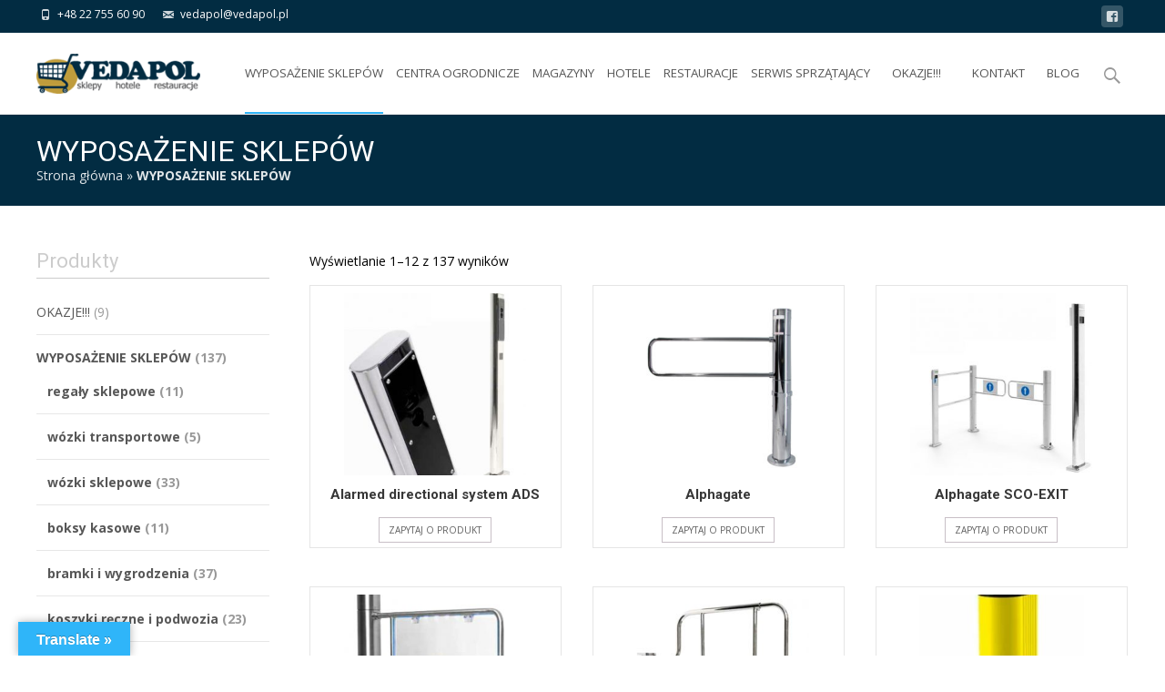

--- FILE ---
content_type: text/html; charset=UTF-8
request_url: https://vedapol.pl/kp/wyposazenie-sklepow/
body_size: 28045
content:

<!DOCTYPE html>
<html lang="pl-PL">
<head>
	<meta charset="UTF-8">
	<meta name="viewport" content="width=device-width">

	    
    
	<link rel="profile" href="http://gmpg.org/xfn/11">
	<link rel="pingback" href="https://vedapol.pl/xmlrpc.php">
    
    <!-- Google tag (gtag.js) -->
<script async src="https://www.googletagmanager.com/gtag/js?id=G-2P39QT884V"></script>
<script>
  window.dataLayer = window.dataLayer || [];
  function gtag(){dataLayer.push(arguments);}
  gtag('js', new Date());

  gtag('config', 'G-2P39QT884V');
</script>
    
    <script type='application/ld+json'>
{
"@context": "http://www.schema.org",
"@type": "LocalBusiness",
"name": "Vedapol Jarosław Domecki",
"legalName":"Hurtownia z wyposażeniem sklepów Vedapol",
"url": "https://vedapol.pl/",
"image": "https://vedapol.pl/wp-content/uploads/2018/04/slajd-1.png",
"logo": "https://vedapol.pl/wp-content/uploads/2019/08/logo.gif",
"priceRange" : "$ $",
"telephone": "227556090",
"email": "vedapol@vedapol.pl",
"vatID": "5241179463",
"address": [
{
"type": "PostalAddress",  
"addressLocality": "Milanówek",
"postalCode": "05-822",
"streetAddress": "Brzozowa 1",
"addressRegion": "mazowieckie",
"addressCountry": "Polska"
}
]
}
</script>

    
	<meta name='robots' content='index, follow, max-image-preview:large, max-snippet:-1, max-video-preview:-1' />

	<!-- This site is optimized with the Yoast SEO plugin v21.3 - https://yoast.com/wordpress/plugins/seo/ -->
	<title>Wyposażenie sklepów - meble i akcesoria do sklepów spożywczych - Vedapol</title>
	<meta name="description" content="Wyposażenie sklepów ✅ Vedapol ✅ Meble do sklepów spożywczych ✅ Akcesoria ✅ Wózki ✅ Regały sklepowe ✅ Koszyki ręczne ➤ Sprawdź teraz!" />
	<link rel="canonical" href="https://vedapol.pl/kp/wyposazenie-sklepow/" />
	<link rel="next" href="https://vedapol.pl/kp/wyposazenie-sklepow/page/2/" />
	<meta property="og:locale" content="pl_PL" />
	<meta property="og:type" content="article" />
	<meta property="og:title" content="Wyposażenie sklepów - meble i akcesoria do sklepów spożywczych - Vedapol" />
	<meta property="og:description" content="Wyposażenie sklepów ✅ Vedapol ✅ Meble do sklepów spożywczych ✅ Akcesoria ✅ Wózki ✅ Regały sklepowe ✅ Koszyki ręczne ➤ Sprawdź teraz!" />
	<meta property="og:url" content="https://vedapol.pl/kp/wyposazenie-sklepow/" />
	<meta property="og:site_name" content="Vedapol - wózki sklepowe, wózki hotelowe, systemy prowadzenia klienta, regały sklepowe, wyposażenie sklepów spożywczych, wyposażenie sal konferencyjnych, krzesła konferencyjne, stoły konferencyjne" />
	<meta property="og:image" content="https://vedapol.pl/wp-content/uploads/2022/05/fb_profil.png" />
	<meta property="og:image:width" content="1200" />
	<meta property="og:image:height" content="493" />
	<meta property="og:image:type" content="image/png" />
	<meta name="twitter:card" content="summary_large_image" />
	<!-- / Yoast SEO plugin. -->


<link rel='dns-prefetch' href='//stats.wp.com' />
<link rel='dns-prefetch' href='//translate.google.com' />
<link rel='dns-prefetch' href='//fonts.googleapis.com' />
<link href='https://fonts.gstatic.com' crossorigin rel='preconnect' />
<link rel="alternate" type="application/rss+xml" title="Vedapol - wózki sklepowe, wózki hotelowe, systemy prowadzenia klienta, regały sklepowe, wyposażenie sklepów spożywczych, wyposażenie sal konferencyjnych, krzesła konferencyjne, stoły konferencyjne &raquo; Kanał z wpisami" href="https://vedapol.pl/feed/" />
<link rel="alternate" type="application/rss+xml" title="Vedapol - wózki sklepowe, wózki hotelowe, systemy prowadzenia klienta, regały sklepowe, wyposażenie sklepów spożywczych, wyposażenie sal konferencyjnych, krzesła konferencyjne, stoły konferencyjne &raquo; Kanał z komentarzami" href="https://vedapol.pl/comments/feed/" />
<link rel="alternate" type="application/rss+xml" title="Kanał Vedapol - wózki sklepowe, wózki hotelowe, systemy prowadzenia klienta, regały sklepowe, wyposażenie sklepów spożywczych, wyposażenie sal konferencyjnych, krzesła konferencyjne, stoły konferencyjne &raquo; WYPOSAŻENIE SKLEPÓW Kategoria" href="https://vedapol.pl/kp/wyposazenie-sklepow/feed/" />
<script type="text/javascript">
window._wpemojiSettings = {"baseUrl":"https:\/\/s.w.org\/images\/core\/emoji\/14.0.0\/72x72\/","ext":".png","svgUrl":"https:\/\/s.w.org\/images\/core\/emoji\/14.0.0\/svg\/","svgExt":".svg","source":{"concatemoji":"https:\/\/vedapol.pl\/wp-includes\/js\/wp-emoji-release.min.js?ver=6.2.8"}};
/*! This file is auto-generated */
!function(e,a,t){var n,r,o,i=a.createElement("canvas"),p=i.getContext&&i.getContext("2d");function s(e,t){p.clearRect(0,0,i.width,i.height),p.fillText(e,0,0);e=i.toDataURL();return p.clearRect(0,0,i.width,i.height),p.fillText(t,0,0),e===i.toDataURL()}function c(e){var t=a.createElement("script");t.src=e,t.defer=t.type="text/javascript",a.getElementsByTagName("head")[0].appendChild(t)}for(o=Array("flag","emoji"),t.supports={everything:!0,everythingExceptFlag:!0},r=0;r<o.length;r++)t.supports[o[r]]=function(e){if(p&&p.fillText)switch(p.textBaseline="top",p.font="600 32px Arial",e){case"flag":return s("\ud83c\udff3\ufe0f\u200d\u26a7\ufe0f","\ud83c\udff3\ufe0f\u200b\u26a7\ufe0f")?!1:!s("\ud83c\uddfa\ud83c\uddf3","\ud83c\uddfa\u200b\ud83c\uddf3")&&!s("\ud83c\udff4\udb40\udc67\udb40\udc62\udb40\udc65\udb40\udc6e\udb40\udc67\udb40\udc7f","\ud83c\udff4\u200b\udb40\udc67\u200b\udb40\udc62\u200b\udb40\udc65\u200b\udb40\udc6e\u200b\udb40\udc67\u200b\udb40\udc7f");case"emoji":return!s("\ud83e\udef1\ud83c\udffb\u200d\ud83e\udef2\ud83c\udfff","\ud83e\udef1\ud83c\udffb\u200b\ud83e\udef2\ud83c\udfff")}return!1}(o[r]),t.supports.everything=t.supports.everything&&t.supports[o[r]],"flag"!==o[r]&&(t.supports.everythingExceptFlag=t.supports.everythingExceptFlag&&t.supports[o[r]]);t.supports.everythingExceptFlag=t.supports.everythingExceptFlag&&!t.supports.flag,t.DOMReady=!1,t.readyCallback=function(){t.DOMReady=!0},t.supports.everything||(n=function(){t.readyCallback()},a.addEventListener?(a.addEventListener("DOMContentLoaded",n,!1),e.addEventListener("load",n,!1)):(e.attachEvent("onload",n),a.attachEvent("onreadystatechange",function(){"complete"===a.readyState&&t.readyCallback()})),(e=t.source||{}).concatemoji?c(e.concatemoji):e.wpemoji&&e.twemoji&&(c(e.twemoji),c(e.wpemoji)))}(window,document,window._wpemojiSettings);
</script>
<style type="text/css">
img.wp-smiley,
img.emoji {
	display: inline !important;
	border: none !important;
	box-shadow: none !important;
	height: 1em !important;
	width: 1em !important;
	margin: 0 0.07em !important;
	vertical-align: -0.1em !important;
	background: none !important;
	padding: 0 !important;
}
</style>
	<link rel='stylesheet' id='bxslider-css-css' href='https://vedapol.pl/wp-content/plugins/kiwi-logo-carousel/third-party/jquery.bxslider/jquery.bxslider.css?ver=2.0.2.1512551019' type='text/css' media='' />
<link rel='stylesheet' id='kiwi-logo-carousel-styles-css' href='https://vedapol.pl/wp-content/plugins/kiwi-logo-carousel/custom-styles.css?ver=2.0.2.1512551019' type='text/css' media='' />
<link rel='stylesheet' id='wp-block-library-css' href='https://vedapol.pl/wp-includes/css/dist/block-library/style.min.css?ver=2.0.2.1512551019' type='text/css' media='all' />
<style id='wp-block-library-theme-inline-css' type='text/css'>
.wp-block-audio figcaption{color:#555;font-size:13px;text-align:center}.is-dark-theme .wp-block-audio figcaption{color:hsla(0,0%,100%,.65)}.wp-block-audio{margin:0 0 1em}.wp-block-code{border:1px solid #ccc;border-radius:4px;font-family:Menlo,Consolas,monaco,monospace;padding:.8em 1em}.wp-block-embed figcaption{color:#555;font-size:13px;text-align:center}.is-dark-theme .wp-block-embed figcaption{color:hsla(0,0%,100%,.65)}.wp-block-embed{margin:0 0 1em}.blocks-gallery-caption{color:#555;font-size:13px;text-align:center}.is-dark-theme .blocks-gallery-caption{color:hsla(0,0%,100%,.65)}.wp-block-image figcaption{color:#555;font-size:13px;text-align:center}.is-dark-theme .wp-block-image figcaption{color:hsla(0,0%,100%,.65)}.wp-block-image{margin:0 0 1em}.wp-block-pullquote{border-bottom:4px solid;border-top:4px solid;color:currentColor;margin-bottom:1.75em}.wp-block-pullquote cite,.wp-block-pullquote footer,.wp-block-pullquote__citation{color:currentColor;font-size:.8125em;font-style:normal;text-transform:uppercase}.wp-block-quote{border-left:.25em solid;margin:0 0 1.75em;padding-left:1em}.wp-block-quote cite,.wp-block-quote footer{color:currentColor;font-size:.8125em;font-style:normal;position:relative}.wp-block-quote.has-text-align-right{border-left:none;border-right:.25em solid;padding-left:0;padding-right:1em}.wp-block-quote.has-text-align-center{border:none;padding-left:0}.wp-block-quote.is-large,.wp-block-quote.is-style-large,.wp-block-quote.is-style-plain{border:none}.wp-block-search .wp-block-search__label{font-weight:700}.wp-block-search__button{border:1px solid #ccc;padding:.375em .625em}:where(.wp-block-group.has-background){padding:1.25em 2.375em}.wp-block-separator.has-css-opacity{opacity:.4}.wp-block-separator{border:none;border-bottom:2px solid;margin-left:auto;margin-right:auto}.wp-block-separator.has-alpha-channel-opacity{opacity:1}.wp-block-separator:not(.is-style-wide):not(.is-style-dots){width:100px}.wp-block-separator.has-background:not(.is-style-dots){border-bottom:none;height:1px}.wp-block-separator.has-background:not(.is-style-wide):not(.is-style-dots){height:2px}.wp-block-table{margin:0 0 1em}.wp-block-table td,.wp-block-table th{word-break:normal}.wp-block-table figcaption{color:#555;font-size:13px;text-align:center}.is-dark-theme .wp-block-table figcaption{color:hsla(0,0%,100%,.65)}.wp-block-video figcaption{color:#555;font-size:13px;text-align:center}.is-dark-theme .wp-block-video figcaption{color:hsla(0,0%,100%,.65)}.wp-block-video{margin:0 0 1em}.wp-block-template-part.has-background{margin-bottom:0;margin-top:0;padding:1.25em 2.375em}
</style>
<link rel='stylesheet' id='wc-blocks-vendors-style-css' href='https://vedapol.pl/wp-content/plugins/woocommerce/packages/woocommerce-blocks/build/wc-blocks-vendors-style.css?ver=2.0.2.1512551019' type='text/css' media='all' />
<link rel='stylesheet' id='wc-blocks-style-css' href='https://vedapol.pl/wp-content/plugins/woocommerce/packages/woocommerce-blocks/build/wc-blocks-style.css?ver=2.0.2.1512551019' type='text/css' media='all' />
<link rel='stylesheet' id='classic-theme-styles-css' href='https://vedapol.pl/wp-includes/css/classic-themes.min.css?ver=2.0.2.1512551019' type='text/css' media='all' />
<style id='global-styles-inline-css' type='text/css'>
body{--wp--preset--color--black: #000000;--wp--preset--color--cyan-bluish-gray: #abb8c3;--wp--preset--color--white: #ffffff;--wp--preset--color--pale-pink: #f78da7;--wp--preset--color--vivid-red: #cf2e2e;--wp--preset--color--luminous-vivid-orange: #ff6900;--wp--preset--color--luminous-vivid-amber: #fcb900;--wp--preset--color--light-green-cyan: #7bdcb5;--wp--preset--color--vivid-green-cyan: #00d084;--wp--preset--color--pale-cyan-blue: #8ed1fc;--wp--preset--color--vivid-cyan-blue: #0693e3;--wp--preset--color--vivid-purple: #9b51e0;--wp--preset--gradient--vivid-cyan-blue-to-vivid-purple: linear-gradient(135deg,rgba(6,147,227,1) 0%,rgb(155,81,224) 100%);--wp--preset--gradient--light-green-cyan-to-vivid-green-cyan: linear-gradient(135deg,rgb(122,220,180) 0%,rgb(0,208,130) 100%);--wp--preset--gradient--luminous-vivid-amber-to-luminous-vivid-orange: linear-gradient(135deg,rgba(252,185,0,1) 0%,rgba(255,105,0,1) 100%);--wp--preset--gradient--luminous-vivid-orange-to-vivid-red: linear-gradient(135deg,rgba(255,105,0,1) 0%,rgb(207,46,46) 100%);--wp--preset--gradient--very-light-gray-to-cyan-bluish-gray: linear-gradient(135deg,rgb(238,238,238) 0%,rgb(169,184,195) 100%);--wp--preset--gradient--cool-to-warm-spectrum: linear-gradient(135deg,rgb(74,234,220) 0%,rgb(151,120,209) 20%,rgb(207,42,186) 40%,rgb(238,44,130) 60%,rgb(251,105,98) 80%,rgb(254,248,76) 100%);--wp--preset--gradient--blush-light-purple: linear-gradient(135deg,rgb(255,206,236) 0%,rgb(152,150,240) 100%);--wp--preset--gradient--blush-bordeaux: linear-gradient(135deg,rgb(254,205,165) 0%,rgb(254,45,45) 50%,rgb(107,0,62) 100%);--wp--preset--gradient--luminous-dusk: linear-gradient(135deg,rgb(255,203,112) 0%,rgb(199,81,192) 50%,rgb(65,88,208) 100%);--wp--preset--gradient--pale-ocean: linear-gradient(135deg,rgb(255,245,203) 0%,rgb(182,227,212) 50%,rgb(51,167,181) 100%);--wp--preset--gradient--electric-grass: linear-gradient(135deg,rgb(202,248,128) 0%,rgb(113,206,126) 100%);--wp--preset--gradient--midnight: linear-gradient(135deg,rgb(2,3,129) 0%,rgb(40,116,252) 100%);--wp--preset--duotone--dark-grayscale: url('#wp-duotone-dark-grayscale');--wp--preset--duotone--grayscale: url('#wp-duotone-grayscale');--wp--preset--duotone--purple-yellow: url('#wp-duotone-purple-yellow');--wp--preset--duotone--blue-red: url('#wp-duotone-blue-red');--wp--preset--duotone--midnight: url('#wp-duotone-midnight');--wp--preset--duotone--magenta-yellow: url('#wp-duotone-magenta-yellow');--wp--preset--duotone--purple-green: url('#wp-duotone-purple-green');--wp--preset--duotone--blue-orange: url('#wp-duotone-blue-orange');--wp--preset--font-size--small: 13px;--wp--preset--font-size--medium: 20px;--wp--preset--font-size--large: 36px;--wp--preset--font-size--x-large: 42px;--wp--preset--spacing--20: 0.44rem;--wp--preset--spacing--30: 0.67rem;--wp--preset--spacing--40: 1rem;--wp--preset--spacing--50: 1.5rem;--wp--preset--spacing--60: 2.25rem;--wp--preset--spacing--70: 3.38rem;--wp--preset--spacing--80: 5.06rem;--wp--preset--shadow--natural: 6px 6px 9px rgba(0, 0, 0, 0.2);--wp--preset--shadow--deep: 12px 12px 50px rgba(0, 0, 0, 0.4);--wp--preset--shadow--sharp: 6px 6px 0px rgba(0, 0, 0, 0.2);--wp--preset--shadow--outlined: 6px 6px 0px -3px rgba(255, 255, 255, 1), 6px 6px rgba(0, 0, 0, 1);--wp--preset--shadow--crisp: 6px 6px 0px rgba(0, 0, 0, 1);}:where(.is-layout-flex){gap: 0.5em;}body .is-layout-flow > .alignleft{float: left;margin-inline-start: 0;margin-inline-end: 2em;}body .is-layout-flow > .alignright{float: right;margin-inline-start: 2em;margin-inline-end: 0;}body .is-layout-flow > .aligncenter{margin-left: auto !important;margin-right: auto !important;}body .is-layout-constrained > .alignleft{float: left;margin-inline-start: 0;margin-inline-end: 2em;}body .is-layout-constrained > .alignright{float: right;margin-inline-start: 2em;margin-inline-end: 0;}body .is-layout-constrained > .aligncenter{margin-left: auto !important;margin-right: auto !important;}body .is-layout-constrained > :where(:not(.alignleft):not(.alignright):not(.alignfull)){max-width: var(--wp--style--global--content-size);margin-left: auto !important;margin-right: auto !important;}body .is-layout-constrained > .alignwide{max-width: var(--wp--style--global--wide-size);}body .is-layout-flex{display: flex;}body .is-layout-flex{flex-wrap: wrap;align-items: center;}body .is-layout-flex > *{margin: 0;}:where(.wp-block-columns.is-layout-flex){gap: 2em;}.has-black-color{color: var(--wp--preset--color--black) !important;}.has-cyan-bluish-gray-color{color: var(--wp--preset--color--cyan-bluish-gray) !important;}.has-white-color{color: var(--wp--preset--color--white) !important;}.has-pale-pink-color{color: var(--wp--preset--color--pale-pink) !important;}.has-vivid-red-color{color: var(--wp--preset--color--vivid-red) !important;}.has-luminous-vivid-orange-color{color: var(--wp--preset--color--luminous-vivid-orange) !important;}.has-luminous-vivid-amber-color{color: var(--wp--preset--color--luminous-vivid-amber) !important;}.has-light-green-cyan-color{color: var(--wp--preset--color--light-green-cyan) !important;}.has-vivid-green-cyan-color{color: var(--wp--preset--color--vivid-green-cyan) !important;}.has-pale-cyan-blue-color{color: var(--wp--preset--color--pale-cyan-blue) !important;}.has-vivid-cyan-blue-color{color: var(--wp--preset--color--vivid-cyan-blue) !important;}.has-vivid-purple-color{color: var(--wp--preset--color--vivid-purple) !important;}.has-black-background-color{background-color: var(--wp--preset--color--black) !important;}.has-cyan-bluish-gray-background-color{background-color: var(--wp--preset--color--cyan-bluish-gray) !important;}.has-white-background-color{background-color: var(--wp--preset--color--white) !important;}.has-pale-pink-background-color{background-color: var(--wp--preset--color--pale-pink) !important;}.has-vivid-red-background-color{background-color: var(--wp--preset--color--vivid-red) !important;}.has-luminous-vivid-orange-background-color{background-color: var(--wp--preset--color--luminous-vivid-orange) !important;}.has-luminous-vivid-amber-background-color{background-color: var(--wp--preset--color--luminous-vivid-amber) !important;}.has-light-green-cyan-background-color{background-color: var(--wp--preset--color--light-green-cyan) !important;}.has-vivid-green-cyan-background-color{background-color: var(--wp--preset--color--vivid-green-cyan) !important;}.has-pale-cyan-blue-background-color{background-color: var(--wp--preset--color--pale-cyan-blue) !important;}.has-vivid-cyan-blue-background-color{background-color: var(--wp--preset--color--vivid-cyan-blue) !important;}.has-vivid-purple-background-color{background-color: var(--wp--preset--color--vivid-purple) !important;}.has-black-border-color{border-color: var(--wp--preset--color--black) !important;}.has-cyan-bluish-gray-border-color{border-color: var(--wp--preset--color--cyan-bluish-gray) !important;}.has-white-border-color{border-color: var(--wp--preset--color--white) !important;}.has-pale-pink-border-color{border-color: var(--wp--preset--color--pale-pink) !important;}.has-vivid-red-border-color{border-color: var(--wp--preset--color--vivid-red) !important;}.has-luminous-vivid-orange-border-color{border-color: var(--wp--preset--color--luminous-vivid-orange) !important;}.has-luminous-vivid-amber-border-color{border-color: var(--wp--preset--color--luminous-vivid-amber) !important;}.has-light-green-cyan-border-color{border-color: var(--wp--preset--color--light-green-cyan) !important;}.has-vivid-green-cyan-border-color{border-color: var(--wp--preset--color--vivid-green-cyan) !important;}.has-pale-cyan-blue-border-color{border-color: var(--wp--preset--color--pale-cyan-blue) !important;}.has-vivid-cyan-blue-border-color{border-color: var(--wp--preset--color--vivid-cyan-blue) !important;}.has-vivid-purple-border-color{border-color: var(--wp--preset--color--vivid-purple) !important;}.has-vivid-cyan-blue-to-vivid-purple-gradient-background{background: var(--wp--preset--gradient--vivid-cyan-blue-to-vivid-purple) !important;}.has-light-green-cyan-to-vivid-green-cyan-gradient-background{background: var(--wp--preset--gradient--light-green-cyan-to-vivid-green-cyan) !important;}.has-luminous-vivid-amber-to-luminous-vivid-orange-gradient-background{background: var(--wp--preset--gradient--luminous-vivid-amber-to-luminous-vivid-orange) !important;}.has-luminous-vivid-orange-to-vivid-red-gradient-background{background: var(--wp--preset--gradient--luminous-vivid-orange-to-vivid-red) !important;}.has-very-light-gray-to-cyan-bluish-gray-gradient-background{background: var(--wp--preset--gradient--very-light-gray-to-cyan-bluish-gray) !important;}.has-cool-to-warm-spectrum-gradient-background{background: var(--wp--preset--gradient--cool-to-warm-spectrum) !important;}.has-blush-light-purple-gradient-background{background: var(--wp--preset--gradient--blush-light-purple) !important;}.has-blush-bordeaux-gradient-background{background: var(--wp--preset--gradient--blush-bordeaux) !important;}.has-luminous-dusk-gradient-background{background: var(--wp--preset--gradient--luminous-dusk) !important;}.has-pale-ocean-gradient-background{background: var(--wp--preset--gradient--pale-ocean) !important;}.has-electric-grass-gradient-background{background: var(--wp--preset--gradient--electric-grass) !important;}.has-midnight-gradient-background{background: var(--wp--preset--gradient--midnight) !important;}.has-small-font-size{font-size: var(--wp--preset--font-size--small) !important;}.has-medium-font-size{font-size: var(--wp--preset--font-size--medium) !important;}.has-large-font-size{font-size: var(--wp--preset--font-size--large) !important;}.has-x-large-font-size{font-size: var(--wp--preset--font-size--x-large) !important;}
.wp-block-navigation a:where(:not(.wp-element-button)){color: inherit;}
:where(.wp-block-columns.is-layout-flex){gap: 2em;}
.wp-block-pullquote{font-size: 1.5em;line-height: 1.6;}
</style>
<link rel='stylesheet' id='google-language-translator-css' href='https://vedapol.pl/wp-content/plugins/google-language-translator/css/style.css?ver=2.0.2.1512551019' type='text/css' media='' />
<link rel='stylesheet' id='glt-toolbar-styles-css' href='https://vedapol.pl/wp-content/plugins/google-language-translator/css/toolbar.css?ver=2.0.2.1512551019' type='text/css' media='' />
<link rel='stylesheet' id='widgetopts-styles-css' href='https://vedapol.pl/wp-content/plugins/widget-options/assets/css/widget-options.css' type='text/css' media='all' />
<link rel='stylesheet' id='iw-defaults-css' href='https://vedapol.pl/wp-content/plugins/widgets-for-siteorigin/inc/../css/defaults.css?ver=2.0.2.1512551019' type='text/css' media='all' />
<link rel='stylesheet' id='woocommerce-general-css' href='https://vedapol.pl/wp-content/themes/i-craft/css/nx-woo.css?ver=2.0.2.1512551019' type='text/css' media='all' />
<link rel='stylesheet' id='woocommerce-layout-css' href='https://vedapol.pl/wp-content/plugins/woocommerce/assets/css/woocommerce-layout.css?ver=2.0.2.1512551019' type='text/css' media='all' />
<link rel='stylesheet' id='woocommerce-smallscreen-css' href='https://vedapol.pl/wp-content/plugins/woocommerce/assets/css/woocommerce-smallscreen.css?ver=2.0.2.1512551019' type='text/css' media='only screen and (max-width: 768px)' />
<style id='woocommerce-inline-inline-css' type='text/css'>
.woocommerce form .form-row .required { visibility: visible; }
</style>
<link rel='stylesheet' id='genericons-css' href='https://vedapol.pl/wp-content/themes/i-craft/fonts/genericons.css?ver=2.0.2.1512551019' type='text/css' media='all' />
<link rel='stylesheet' id='animate-css' href='https://vedapol.pl/wp-content/themes/i-craft/css/animate.min.css?ver=2.0.2.1512551019' type='text/css' media='all' />
<link rel='stylesheet' id='side-menu-css' href='https://vedapol.pl/wp-content/themes/i-craft/css/jquery.sidr.dark.css?ver=2.0.2.1512551019' type='text/css' media='all' />
<link rel='stylesheet' id='owl-carousel-css' href='https://vedapol.pl/wp-content/themes/i-craft/css/owl.carousel.css?ver=2.0.2.1512551019' type='text/css' media='all' />
<link rel='stylesheet' id='owl-carousel-theme-css' href='https://vedapol.pl/wp-content/themes/i-craft/css/owl.theme.css?ver=2.0.2.1512551019' type='text/css' media='all' />
<link rel='stylesheet' id='owl-carousel-transitions-css' href='https://vedapol.pl/wp-content/themes/i-craft/css/owl.transitions.css?ver=2.0.2.1512551019' type='text/css' media='all' />
<link rel='stylesheet' id='chld_thm_cfg_parent-css' href='https://vedapol.pl/wp-content/themes/i-craft/style.css?ver=2.0.2.1512551019' type='text/css' media='all' />
<link rel='stylesheet' id='icraft-fonts-css' href='//fonts.googleapis.com/css?family=Open+Sans%3A300%2C400%2C700%2C300italic%2C400italic%2C700italic%7CRoboto%3A300%2C400%2C700&#038;subset=latin%2Clatin-ext' type='text/css' media='all' />
<link rel='stylesheet' id='icraft-style-css' href='https://vedapol.pl/wp-content/themes/vedapol/style.css?ver=2.0.2.1512551019' type='text/css' media='all' />
<!--[if lt IE 9]>
<link rel='stylesheet' id='icraft-ie-css' href='https://vedapol.pl/wp-content/themes/i-craft/css/ie.css?ver=2.0.2.1512551019' type='text/css' media='all' />
<![endif]-->
<link rel='stylesheet' id='itrans-extra-stylesheet-css' href='https://vedapol.pl/wp-content/themes/i-craft/css/extra-style.css?ver=2.0.2.1512551019' type='text/css' media='all' />
<link rel='stylesheet' id='responsive-menu-css' href='https://vedapol.pl/wp-content/themes/i-craft/inc/responsive-menu/css/wprmenu.css?ver=2.0.2.1512551019' type='text/css' media='all' />
<link rel='stylesheet' id='wce_frontend_css-css' href='//vedapol.pl/wp-content/plugins/woocommerce-catalog-enquiry/assets/frontend/css/frontend.css?ver=2.0.2.1512551019' type='text/css' media='all' />
<style id='wce_frontend_css-inline-css' type='text/css'>
				
				/* The Modal (background) */
                
				#woocommerce-catalog .catalog-modal {
				    display: none; /* Hidden by default */
				    position: fixed; /* Stay in place */
				    z-index: 100000; /* Sit on top */
				    /*padding-top: 100px;*/ /* Location of the box */
				    left: 0;
				    top: 0;
				    width: 100%; /* Full width */
				    height: 100%; /* Full height */
				    overflow: auto; /* Enable scroll if needed */
                    background-color: rgb(0,0,0,0.4); /* Fallback color */
				}
</style>
<script type='text/javascript' src='https://vedapol.pl/wp-includes/js/jquery/jquery.min.js?ver=3.6.4' id='jquery-core-js'></script>
<script type='text/javascript' src='https://vedapol.pl/wp-includes/js/jquery/jquery-migrate.min.js?ver=3.4.0' id='jquery-migrate-js'></script>
<script type='text/javascript' src='https://vedapol.pl/wp-includes/js/dist/vendor/wp-polyfill-inert.min.js?ver=3.1.2' id='wp-polyfill-inert-js'></script>
<script type='text/javascript' src='https://vedapol.pl/wp-includes/js/dist/vendor/regenerator-runtime.min.js?ver=0.13.11' id='regenerator-runtime-js'></script>
<script type='text/javascript' src='https://vedapol.pl/wp-includes/js/dist/vendor/wp-polyfill.min.js?ver=3.15.0' id='wp-polyfill-js'></script>
<script type='text/javascript' src='https://vedapol.pl/wp-includes/js/dist/hooks.min.js?ver=4169d3cf8e8d95a3d6d5' id='wp-hooks-js'></script>
<script type='text/javascript' src='https://stats.wp.com/w.js?ver=202604' id='woo-tracks-js'></script>
<link rel="https://api.w.org/" href="https://vedapol.pl/wp-json/" /><link rel="alternate" type="application/json" href="https://vedapol.pl/wp-json/wp/v2/product_cat/16" /><link rel="EditURI" type="application/rsd+xml" title="RSD" href="https://vedapol.pl/xmlrpc.php?rsd" />
<link rel="wlwmanifest" type="application/wlwmanifest+xml" href="https://vedapol.pl/wp-includes/wlwmanifest.xml" />
<meta name="generator" content="WordPress 6.2.8" />
<meta name="generator" content="WooCommerce 7.8.1" />
<style>p.hello{font-size:12px;color:darkgray;}#google_language_translator,#flags{text-align:left;}#google_language_translator{clear:both;}#flags{width:165px;}#flags a{display:inline-block;margin-right:2px;}#google_language_translator{width:auto!important;}div.skiptranslate.goog-te-gadget{display:inline!important;}.goog-tooltip{display: none!important;}.goog-tooltip:hover{display: none!important;}.goog-text-highlight{background-color:transparent!important;border:none!important;box-shadow:none!important;}#google_language_translator select.goog-te-combo{color:#32373c;}#google_language_translator{color:transparent;}body{top:0px!important;}#goog-gt-{display:none!important;}font font{background-color:transparent!important;box-shadow:none!important;position:initial!important;}#glt-translate-trigger{left:20px;right:auto;}#glt-translate-trigger > span{color:#ffffff;}#glt-translate-trigger{background:#2fb5f9;}.goog-te-gadget .goog-te-combo{width:100%;}</style><script type='text/javascript'>
window.___gcfg = {lang: 'en'};
(function() 
{var po = document.createElement('script');
po.type = 'text/javascript'; po.async = true;po.src = 'https://apis.google.com/js/plusone.js';
var s = document.getElementsByTagName('script')[0];
s.parentNode.insertBefore(po, s);
})();</script>
<!-- Wordpress SEO Plugin by Mervin Praison ( https://mer.vin/seo-wordpress/ ) --> 

<!-- End of Wordpress SEO Plugin by Mervin Praison --> 
<style type="text/css">
body {font-family: Open Sans; font-size: 14px; color: #000000;}h1,h2,h3,h4,h5,h6,.comment-reply-title,.widget .widget-title, .entry-header h1.entry-title {font-family: Roboto, Georgia, serif; }.themecolor {color: #2fb5f9;}.themebgcolor {background-color: #2fb5f9;}.themebordercolor {border-color: #2fb5f9;}.tx-slider .owl-pagination .owl-page > span { background: transparent; border-color: #2fb5f9;  }.tx-slider .owl-pagination .owl-page.active > span { background-color: #2fb5f9; }.tx-slider .owl-controls .owl-buttons .owl-next, .tx-slider .owl-controls .owl-buttons .owl-prev { background-color: #2fb5f9; }.nxs-gradient .nx-slider .da-img:after { background: rgba(231,14,119,.72); background: linear-gradient(135deg, rgba(231,14,119,.72) 0%, rgba(250,162,20,.72) 100%);}a,a:visited,.blog-columns .comments-link a:hover {color: #2fb5f9;}input:focus,textarea:focus, .woocommerce #content div.product form.cart .button {border: 1px solid #2fb5f9;}button,input[type="submit"],input[type="button"],input[type="reset"],.nav-container .current_page_item > a > span,.nav-container .current_page_ancestor > a > span,.nav-container .current-menu-item > a span,.nav-container .current-menu-ancestor > a > span,.nav-container li a:hover span {background-color: #2fb5f9;}.nav-container li:hover > a,.nav-container li a:hover {color: #2fb5f9;}.nav-container .sub-menu,.nav-container .children,.header-icons.woocart .cartdrop.widget_shopping_cart.nx-animate {border-top: 2px solid #2fb5f9;}.ibanner,.da-dots span.da-dots-current,.tx-cta a.cta-button,.header-iconwrap .header-icons.woocart > a .cart-counts {background-color: #2fb5f9;}#ft-post .entry-thumbnail:hover > .comments-link,.tx-folio-img .folio-links .folio-linkico,.tx-folio-img .folio-links .folio-zoomico {background-color: #2fb5f9;}.entry-header h1.entry-title a:hover,.entry-header > .entry-meta a:hover,.header-icons.woocart .cartdrop.widget_shopping_cart li a:hover {color: #2fb5f9;}.featured-area div.entry-summary > p > a.moretag:hover, body:not(.max-header) ul.nav-menu > li.nx-highlight:before {background-color: #2fb5f9;}.site-content div.entry-thumbnail .stickyonimg,.site-content div.entry-thumbnail .dateonimg,.site-content div.entry-nothumb .stickyonimg,.site-content div.entry-nothumb .dateonimg {background-color: #2fb5f9;}.entry-meta a,.entry-content a,.comment-content a,.entry-content a:visited {color: #2fb5f9;}.format-status .entry-content .page-links a,.format-gallery .entry-content .page-links a,.format-chat .entry-content .page-links a,.format-quote .entry-content .page-links a,.page-links a {background: #2fb5f9;border: 1px solid #2fb5f9;color: #ffffff;}.format-gallery .entry-content .page-links a:hover,.format-audio .entry-content .page-links a:hover,.format-status .entry-content .page-links a:hover,.format-video .entry-content .page-links a:hover,.format-chat .entry-content .page-links a:hover,.format-quote .entry-content .page-links a:hover,.page-links a:hover {color: #2fb5f9;}.iheader.front, .nx-preloader .nx-ispload, .site-footer .widget-area .widget .wpcf7 .wpcf7-submit {background-color: #2fb5f9;}.navigation a,.tx-post-row .tx-folio-title a:hover,.tx-blog .tx-blog-item h3.tx-post-title a:hover {color: #2fb5f9;}.paging-navigation div.navigation > ul > li a:hover,.paging-navigation div.navigation > ul > li.active > a {color: #2fb5f9;	border-color: #2fb5f9;}.comment-author .fn,.comment-author .url,.comment-reply-link,.comment-reply-login,.comment-body .reply a,.widget a:hover {color: #2fb5f9;}.widget_calendar a:hover, #wprmenu_menu_ul li.wprmenu-cart span.cart-counts {	background-color: #2fb5f9;	color: #ffffff;	}.widget_calendar td#next a:hover,.widget_calendar td#prev a:hover, .woocommerce #content div.product form.cart .button {	background-color: #2fb5f9;color: #ffffff;}.site-footer div.widget-area .widget a:hover {color: #2fb5f9;}.site-main div.widget-area .widget_calendar a:hover,.site-footer div.widget-area .widget_calendar a:hover {	background-color: #2fb5f9;color: #ffffff;}.widget a:visited, .product a:hover { color: #373737;}.widget a:hover,.entry-header h1.entry-title a:hover,.error404 .page-title:before,.tx-service-icon span i {color: #2fb5f9;}.da-dots > span > span,.tx-slider .tx-slide-button a, .tx-slider .tx-slide-button a:visited {background-color: #2fb5f9;}.iheader,.format-status,.tx-service:hover .tx-service-icon span, .nav-container .tx-highlight:after {background-color: #2fb5f9;}.tx-cta {border-left: 6px solid #2fb5f9;}.paging-navigation #posts-nav > span:hover, .paging-navigation #posts-nav > a:hover, .paging-navigation #posts-nav > span.current, .paging-navigation #posts-nav > a.current, .paging-navigation div.navigation > ul > li a:hover, .paging-navigation div.navigation > ul > li > span.current, .paging-navigation div.navigation > ul > li.active > a {border: 1px solid #2fb5f9;color: #2fb5f9;}.entry-title a { color: #141412;}.tx-service-icon span { border: 2px solid #2fb5f9;}.ibanner .da-slider .owl-item .da-link, .sidebar.nx-prod-pop.nx-leftsidebar .widget ul.product-categories li:hover > a { background-color:#2fb5f9; color: #FFF; }.ibanner .da-slider .owl-item .da-link:hover { background-color: #373737; color: #FFF; }.ibanner .da-slider .owl-controls .owl-page span { border-color:#2fb5f9; }.ibanner .da-slider .owl-controls .owl-page.active span, .ibanner .da-slider .owl-controls.clickable .owl-page:hover span {  background-color: #2fb5f9; }.ibanner .sldprev, .ibanner .da-slider .owl-prev, .ibanner .sldnext, .ibanner .da-slider .owl-next { 	background-color: #2fb5f9; }.colored-drop .nav-container ul ul a, .colored-drop ul.nav-container ul a, .colored-drop ul.nav-container ul, .colored-drop .nav-container ul ul {background-color: #2fb5f9;}.sidebar.nx-prod-pop.nx-leftsidebar .widget ul.product-categories > li ul {border-bottom-color: #2fb5f9;}.woocommerce #page ul.products li.product:hover .add_to_cart_button { background-color: #2fb5f9; border-color: 1px solid #2fb5f9; }.nx-nav-boxedicons .header-icons.woocart .cartdrop.widget_shopping_cart.nx-animate {border-bottom-color: #2fb5f9}.nx-nav-boxedicons .site-header .header-icons > a > span.genericon:before, ul.nav-menu > li.tx-heighlight:before, .woocommerce .nxowoo-box:hover a.button.add_to_cart_button {background-color: #2fb5f9}.utilitybar .widget ul.menu > li > ul { background-color: #2fb5f9; }</style>
		<style id="wprmenu_css" type="text/css" >
			/* apply appearance settings */
			.menu-toggle {
				display: none!important;
			}
			@media (max-width: 1069px) {
				.menu-toggle,
				#navbar  {
					display: none!important;
				}				
			}
			#wprmenu_bar {
				background: #2e2e2e;
			}
			#wprmenu_bar .menu_title, #wprmenu_bar .wprmenu_icon_menu {
				color: #F2F2F2;
			}
			#wprmenu_menu {
				background: #2E2E2E!important;
			}
			#wprmenu_menu.wprmenu_levels ul li {
				border-bottom:1px solid #131212;
				border-top:1px solid #0D0D0D;
			}
			#wprmenu_menu ul li a {
				color: #CFCFCF;
			}
			#wprmenu_menu ul li a:hover {
				color: #606060;
			}
			#wprmenu_menu.wprmenu_levels a.wprmenu_parent_item {
				border-left:1px solid #0D0D0D;
			}
			#wprmenu_menu .wprmenu_icon_par {
				color: #CFCFCF;
			}
			#wprmenu_menu .wprmenu_icon_par:hover {
				color: #606060;
			}
			#wprmenu_menu.wprmenu_levels ul li ul {
				border-top:1px solid #131212;
			}
			#wprmenu_bar .wprmenu_icon span {
				background: #FFFFFF;
			}
			
			#wprmenu_menu.left {
				width:80%;
				left: -80%;
			    right: auto;
			}
			#wprmenu_menu.right {
				width:80%;
			    right: -80%;
			    left: auto;
			}


			
							#wprmenu_bar .wprmenu_icon {
					float: right!important;
					margin-right:0px!important;
				}
				#wprmenu_bar .bar_logo {
					pading-left: 0px;
				}
						/* show the bar and hide othere navigation elements */
			@media only screen and (max-width: 1069px) {
				html { padding-top: 42px!important; }
				#wprmenu_bar { display: block!important; }
				div#wpadminbar { position: fixed; }
							}
		</style>
			<noscript><style>.woocommerce-product-gallery{ opacity: 1 !important; }</style></noscript>
	<style type="text/css" id="custom-background-css">
body.custom-background { background-color: #ffffff; }
</style>
	<style id="kirki-inline-styles">.site-header .home-link img{max-height:80px;}.site-header.fixeddiv .home-link img{max-height:80px;}.nav-container li a{font-size:16px;font-weight:400;}.footer-bg, .site-footer .sidebar-container{background-color:#383838;}.site-footer .widget-area .widget .widget-title{color:#FFFFFF;}.site-footer .widget-area .widget, .site-footer .widget-area .widget li{color:#bbbbbb;}.site-footer .widget-area .widget a{color:#dddddd;}.site-footer{background-color:#272727;}.site-footer .site-info, .site-footer .site-info a{color:#777777;}.go-top{visibility:visible;}/* cyrillic-ext */
@font-face {
  font-family: 'Open Sans';
  font-style: normal;
  font-weight: 400;
  font-stretch: normal;
  font-display: swap;
  src: url(https://vedapol.pl/wp-content/fonts/open-sans/font) format('woff');
  unicode-range: U+0460-052F, U+1C80-1C8A, U+20B4, U+2DE0-2DFF, U+A640-A69F, U+FE2E-FE2F;
}
/* cyrillic */
@font-face {
  font-family: 'Open Sans';
  font-style: normal;
  font-weight: 400;
  font-stretch: normal;
  font-display: swap;
  src: url(https://vedapol.pl/wp-content/fonts/open-sans/font) format('woff');
  unicode-range: U+0301, U+0400-045F, U+0490-0491, U+04B0-04B1, U+2116;
}
/* greek-ext */
@font-face {
  font-family: 'Open Sans';
  font-style: normal;
  font-weight: 400;
  font-stretch: normal;
  font-display: swap;
  src: url(https://vedapol.pl/wp-content/fonts/open-sans/font) format('woff');
  unicode-range: U+1F00-1FFF;
}
/* greek */
@font-face {
  font-family: 'Open Sans';
  font-style: normal;
  font-weight: 400;
  font-stretch: normal;
  font-display: swap;
  src: url(https://vedapol.pl/wp-content/fonts/open-sans/font) format('woff');
  unicode-range: U+0370-0377, U+037A-037F, U+0384-038A, U+038C, U+038E-03A1, U+03A3-03FF;
}
/* hebrew */
@font-face {
  font-family: 'Open Sans';
  font-style: normal;
  font-weight: 400;
  font-stretch: normal;
  font-display: swap;
  src: url(https://vedapol.pl/wp-content/fonts/open-sans/font) format('woff');
  unicode-range: U+0307-0308, U+0590-05FF, U+200C-2010, U+20AA, U+25CC, U+FB1D-FB4F;
}
/* math */
@font-face {
  font-family: 'Open Sans';
  font-style: normal;
  font-weight: 400;
  font-stretch: normal;
  font-display: swap;
  src: url(https://vedapol.pl/wp-content/fonts/open-sans/font) format('woff');
  unicode-range: U+0302-0303, U+0305, U+0307-0308, U+0310, U+0312, U+0315, U+031A, U+0326-0327, U+032C, U+032F-0330, U+0332-0333, U+0338, U+033A, U+0346, U+034D, U+0391-03A1, U+03A3-03A9, U+03B1-03C9, U+03D1, U+03D5-03D6, U+03F0-03F1, U+03F4-03F5, U+2016-2017, U+2034-2038, U+203C, U+2040, U+2043, U+2047, U+2050, U+2057, U+205F, U+2070-2071, U+2074-208E, U+2090-209C, U+20D0-20DC, U+20E1, U+20E5-20EF, U+2100-2112, U+2114-2115, U+2117-2121, U+2123-214F, U+2190, U+2192, U+2194-21AE, U+21B0-21E5, U+21F1-21F2, U+21F4-2211, U+2213-2214, U+2216-22FF, U+2308-230B, U+2310, U+2319, U+231C-2321, U+2336-237A, U+237C, U+2395, U+239B-23B7, U+23D0, U+23DC-23E1, U+2474-2475, U+25AF, U+25B3, U+25B7, U+25BD, U+25C1, U+25CA, U+25CC, U+25FB, U+266D-266F, U+27C0-27FF, U+2900-2AFF, U+2B0E-2B11, U+2B30-2B4C, U+2BFE, U+3030, U+FF5B, U+FF5D, U+1D400-1D7FF, U+1EE00-1EEFF;
}
/* symbols */
@font-face {
  font-family: 'Open Sans';
  font-style: normal;
  font-weight: 400;
  font-stretch: normal;
  font-display: swap;
  src: url(https://vedapol.pl/wp-content/fonts/open-sans/font) format('woff');
  unicode-range: U+0001-000C, U+000E-001F, U+007F-009F, U+20DD-20E0, U+20E2-20E4, U+2150-218F, U+2190, U+2192, U+2194-2199, U+21AF, U+21E6-21F0, U+21F3, U+2218-2219, U+2299, U+22C4-22C6, U+2300-243F, U+2440-244A, U+2460-24FF, U+25A0-27BF, U+2800-28FF, U+2921-2922, U+2981, U+29BF, U+29EB, U+2B00-2BFF, U+4DC0-4DFF, U+FFF9-FFFB, U+10140-1018E, U+10190-1019C, U+101A0, U+101D0-101FD, U+102E0-102FB, U+10E60-10E7E, U+1D2C0-1D2D3, U+1D2E0-1D37F, U+1F000-1F0FF, U+1F100-1F1AD, U+1F1E6-1F1FF, U+1F30D-1F30F, U+1F315, U+1F31C, U+1F31E, U+1F320-1F32C, U+1F336, U+1F378, U+1F37D, U+1F382, U+1F393-1F39F, U+1F3A7-1F3A8, U+1F3AC-1F3AF, U+1F3C2, U+1F3C4-1F3C6, U+1F3CA-1F3CE, U+1F3D4-1F3E0, U+1F3ED, U+1F3F1-1F3F3, U+1F3F5-1F3F7, U+1F408, U+1F415, U+1F41F, U+1F426, U+1F43F, U+1F441-1F442, U+1F444, U+1F446-1F449, U+1F44C-1F44E, U+1F453, U+1F46A, U+1F47D, U+1F4A3, U+1F4B0, U+1F4B3, U+1F4B9, U+1F4BB, U+1F4BF, U+1F4C8-1F4CB, U+1F4D6, U+1F4DA, U+1F4DF, U+1F4E3-1F4E6, U+1F4EA-1F4ED, U+1F4F7, U+1F4F9-1F4FB, U+1F4FD-1F4FE, U+1F503, U+1F507-1F50B, U+1F50D, U+1F512-1F513, U+1F53E-1F54A, U+1F54F-1F5FA, U+1F610, U+1F650-1F67F, U+1F687, U+1F68D, U+1F691, U+1F694, U+1F698, U+1F6AD, U+1F6B2, U+1F6B9-1F6BA, U+1F6BC, U+1F6C6-1F6CF, U+1F6D3-1F6D7, U+1F6E0-1F6EA, U+1F6F0-1F6F3, U+1F6F7-1F6FC, U+1F700-1F7FF, U+1F800-1F80B, U+1F810-1F847, U+1F850-1F859, U+1F860-1F887, U+1F890-1F8AD, U+1F8B0-1F8BB, U+1F8C0-1F8C1, U+1F900-1F90B, U+1F93B, U+1F946, U+1F984, U+1F996, U+1F9E9, U+1FA00-1FA6F, U+1FA70-1FA7C, U+1FA80-1FA89, U+1FA8F-1FAC6, U+1FACE-1FADC, U+1FADF-1FAE9, U+1FAF0-1FAF8, U+1FB00-1FBFF;
}
/* vietnamese */
@font-face {
  font-family: 'Open Sans';
  font-style: normal;
  font-weight: 400;
  font-stretch: normal;
  font-display: swap;
  src: url(https://vedapol.pl/wp-content/fonts/open-sans/font) format('woff');
  unicode-range: U+0102-0103, U+0110-0111, U+0128-0129, U+0168-0169, U+01A0-01A1, U+01AF-01B0, U+0300-0301, U+0303-0304, U+0308-0309, U+0323, U+0329, U+1EA0-1EF9, U+20AB;
}
/* latin-ext */
@font-face {
  font-family: 'Open Sans';
  font-style: normal;
  font-weight: 400;
  font-stretch: normal;
  font-display: swap;
  src: url(https://vedapol.pl/wp-content/fonts/open-sans/font) format('woff');
  unicode-range: U+0100-02BA, U+02BD-02C5, U+02C7-02CC, U+02CE-02D7, U+02DD-02FF, U+0304, U+0308, U+0329, U+1D00-1DBF, U+1E00-1E9F, U+1EF2-1EFF, U+2020, U+20A0-20AB, U+20AD-20C0, U+2113, U+2C60-2C7F, U+A720-A7FF;
}
/* latin */
@font-face {
  font-family: 'Open Sans';
  font-style: normal;
  font-weight: 400;
  font-stretch: normal;
  font-display: swap;
  src: url(https://vedapol.pl/wp-content/fonts/open-sans/font) format('woff');
  unicode-range: U+0000-00FF, U+0131, U+0152-0153, U+02BB-02BC, U+02C6, U+02DA, U+02DC, U+0304, U+0308, U+0329, U+2000-206F, U+20AC, U+2122, U+2191, U+2193, U+2212, U+2215, U+FEFF, U+FFFD;
}/* cyrillic-ext */
@font-face {
  font-family: 'Roboto';
  font-style: normal;
  font-weight: 400;
  font-stretch: normal;
  font-display: swap;
  src: url(https://vedapol.pl/wp-content/fonts/roboto/font) format('woff');
  unicode-range: U+0460-052F, U+1C80-1C8A, U+20B4, U+2DE0-2DFF, U+A640-A69F, U+FE2E-FE2F;
}
/* cyrillic */
@font-face {
  font-family: 'Roboto';
  font-style: normal;
  font-weight: 400;
  font-stretch: normal;
  font-display: swap;
  src: url(https://vedapol.pl/wp-content/fonts/roboto/font) format('woff');
  unicode-range: U+0301, U+0400-045F, U+0490-0491, U+04B0-04B1, U+2116;
}
/* greek-ext */
@font-face {
  font-family: 'Roboto';
  font-style: normal;
  font-weight: 400;
  font-stretch: normal;
  font-display: swap;
  src: url(https://vedapol.pl/wp-content/fonts/roboto/font) format('woff');
  unicode-range: U+1F00-1FFF;
}
/* greek */
@font-face {
  font-family: 'Roboto';
  font-style: normal;
  font-weight: 400;
  font-stretch: normal;
  font-display: swap;
  src: url(https://vedapol.pl/wp-content/fonts/roboto/font) format('woff');
  unicode-range: U+0370-0377, U+037A-037F, U+0384-038A, U+038C, U+038E-03A1, U+03A3-03FF;
}
/* math */
@font-face {
  font-family: 'Roboto';
  font-style: normal;
  font-weight: 400;
  font-stretch: normal;
  font-display: swap;
  src: url(https://vedapol.pl/wp-content/fonts/roboto/font) format('woff');
  unicode-range: U+0302-0303, U+0305, U+0307-0308, U+0310, U+0312, U+0315, U+031A, U+0326-0327, U+032C, U+032F-0330, U+0332-0333, U+0338, U+033A, U+0346, U+034D, U+0391-03A1, U+03A3-03A9, U+03B1-03C9, U+03D1, U+03D5-03D6, U+03F0-03F1, U+03F4-03F5, U+2016-2017, U+2034-2038, U+203C, U+2040, U+2043, U+2047, U+2050, U+2057, U+205F, U+2070-2071, U+2074-208E, U+2090-209C, U+20D0-20DC, U+20E1, U+20E5-20EF, U+2100-2112, U+2114-2115, U+2117-2121, U+2123-214F, U+2190, U+2192, U+2194-21AE, U+21B0-21E5, U+21F1-21F2, U+21F4-2211, U+2213-2214, U+2216-22FF, U+2308-230B, U+2310, U+2319, U+231C-2321, U+2336-237A, U+237C, U+2395, U+239B-23B7, U+23D0, U+23DC-23E1, U+2474-2475, U+25AF, U+25B3, U+25B7, U+25BD, U+25C1, U+25CA, U+25CC, U+25FB, U+266D-266F, U+27C0-27FF, U+2900-2AFF, U+2B0E-2B11, U+2B30-2B4C, U+2BFE, U+3030, U+FF5B, U+FF5D, U+1D400-1D7FF, U+1EE00-1EEFF;
}
/* symbols */
@font-face {
  font-family: 'Roboto';
  font-style: normal;
  font-weight: 400;
  font-stretch: normal;
  font-display: swap;
  src: url(https://vedapol.pl/wp-content/fonts/roboto/font) format('woff');
  unicode-range: U+0001-000C, U+000E-001F, U+007F-009F, U+20DD-20E0, U+20E2-20E4, U+2150-218F, U+2190, U+2192, U+2194-2199, U+21AF, U+21E6-21F0, U+21F3, U+2218-2219, U+2299, U+22C4-22C6, U+2300-243F, U+2440-244A, U+2460-24FF, U+25A0-27BF, U+2800-28FF, U+2921-2922, U+2981, U+29BF, U+29EB, U+2B00-2BFF, U+4DC0-4DFF, U+FFF9-FFFB, U+10140-1018E, U+10190-1019C, U+101A0, U+101D0-101FD, U+102E0-102FB, U+10E60-10E7E, U+1D2C0-1D2D3, U+1D2E0-1D37F, U+1F000-1F0FF, U+1F100-1F1AD, U+1F1E6-1F1FF, U+1F30D-1F30F, U+1F315, U+1F31C, U+1F31E, U+1F320-1F32C, U+1F336, U+1F378, U+1F37D, U+1F382, U+1F393-1F39F, U+1F3A7-1F3A8, U+1F3AC-1F3AF, U+1F3C2, U+1F3C4-1F3C6, U+1F3CA-1F3CE, U+1F3D4-1F3E0, U+1F3ED, U+1F3F1-1F3F3, U+1F3F5-1F3F7, U+1F408, U+1F415, U+1F41F, U+1F426, U+1F43F, U+1F441-1F442, U+1F444, U+1F446-1F449, U+1F44C-1F44E, U+1F453, U+1F46A, U+1F47D, U+1F4A3, U+1F4B0, U+1F4B3, U+1F4B9, U+1F4BB, U+1F4BF, U+1F4C8-1F4CB, U+1F4D6, U+1F4DA, U+1F4DF, U+1F4E3-1F4E6, U+1F4EA-1F4ED, U+1F4F7, U+1F4F9-1F4FB, U+1F4FD-1F4FE, U+1F503, U+1F507-1F50B, U+1F50D, U+1F512-1F513, U+1F53E-1F54A, U+1F54F-1F5FA, U+1F610, U+1F650-1F67F, U+1F687, U+1F68D, U+1F691, U+1F694, U+1F698, U+1F6AD, U+1F6B2, U+1F6B9-1F6BA, U+1F6BC, U+1F6C6-1F6CF, U+1F6D3-1F6D7, U+1F6E0-1F6EA, U+1F6F0-1F6F3, U+1F6F7-1F6FC, U+1F700-1F7FF, U+1F800-1F80B, U+1F810-1F847, U+1F850-1F859, U+1F860-1F887, U+1F890-1F8AD, U+1F8B0-1F8BB, U+1F8C0-1F8C1, U+1F900-1F90B, U+1F93B, U+1F946, U+1F984, U+1F996, U+1F9E9, U+1FA00-1FA6F, U+1FA70-1FA7C, U+1FA80-1FA89, U+1FA8F-1FAC6, U+1FACE-1FADC, U+1FADF-1FAE9, U+1FAF0-1FAF8, U+1FB00-1FBFF;
}
/* vietnamese */
@font-face {
  font-family: 'Roboto';
  font-style: normal;
  font-weight: 400;
  font-stretch: normal;
  font-display: swap;
  src: url(https://vedapol.pl/wp-content/fonts/roboto/font) format('woff');
  unicode-range: U+0102-0103, U+0110-0111, U+0128-0129, U+0168-0169, U+01A0-01A1, U+01AF-01B0, U+0300-0301, U+0303-0304, U+0308-0309, U+0323, U+0329, U+1EA0-1EF9, U+20AB;
}
/* latin-ext */
@font-face {
  font-family: 'Roboto';
  font-style: normal;
  font-weight: 400;
  font-stretch: normal;
  font-display: swap;
  src: url(https://vedapol.pl/wp-content/fonts/roboto/font) format('woff');
  unicode-range: U+0100-02BA, U+02BD-02C5, U+02C7-02CC, U+02CE-02D7, U+02DD-02FF, U+0304, U+0308, U+0329, U+1D00-1DBF, U+1E00-1E9F, U+1EF2-1EFF, U+2020, U+20A0-20AB, U+20AD-20C0, U+2113, U+2C60-2C7F, U+A720-A7FF;
}
/* latin */
@font-face {
  font-family: 'Roboto';
  font-style: normal;
  font-weight: 400;
  font-stretch: normal;
  font-display: swap;
  src: url(https://vedapol.pl/wp-content/fonts/roboto/font) format('woff');
  unicode-range: U+0000-00FF, U+0131, U+0152-0153, U+02BB-02BC, U+02C6, U+02DA, U+02DC, U+0304, U+0308, U+0329, U+2000-206F, U+20AC, U+2122, U+2191, U+2193, U+2212, U+2215, U+FEFF, U+FFFD;
}</style></head>
<body class="archive tax-product_cat term-wyposazenie-sklepow term-16 custom-background wp-embed-responsive theme-i-craft woocommerce woocommerce-page woocommerce-no-js nx-wide nx-leftsidebar onecol-blog single-author sidebar nx-preloader nx-show-search">
	<svg xmlns="http://www.w3.org/2000/svg" viewBox="0 0 0 0" width="0" height="0" focusable="false" role="none" style="visibility: hidden; position: absolute; left: -9999px; overflow: hidden;" ><defs><filter id="wp-duotone-dark-grayscale"><feColorMatrix color-interpolation-filters="sRGB" type="matrix" values=" .299 .587 .114 0 0 .299 .587 .114 0 0 .299 .587 .114 0 0 .299 .587 .114 0 0 " /><feComponentTransfer color-interpolation-filters="sRGB" ><feFuncR type="table" tableValues="0 0.49803921568627" /><feFuncG type="table" tableValues="0 0.49803921568627" /><feFuncB type="table" tableValues="0 0.49803921568627" /><feFuncA type="table" tableValues="1 1" /></feComponentTransfer><feComposite in2="SourceGraphic" operator="in" /></filter></defs></svg><svg xmlns="http://www.w3.org/2000/svg" viewBox="0 0 0 0" width="0" height="0" focusable="false" role="none" style="visibility: hidden; position: absolute; left: -9999px; overflow: hidden;" ><defs><filter id="wp-duotone-grayscale"><feColorMatrix color-interpolation-filters="sRGB" type="matrix" values=" .299 .587 .114 0 0 .299 .587 .114 0 0 .299 .587 .114 0 0 .299 .587 .114 0 0 " /><feComponentTransfer color-interpolation-filters="sRGB" ><feFuncR type="table" tableValues="0 1" /><feFuncG type="table" tableValues="0 1" /><feFuncB type="table" tableValues="0 1" /><feFuncA type="table" tableValues="1 1" /></feComponentTransfer><feComposite in2="SourceGraphic" operator="in" /></filter></defs></svg><svg xmlns="http://www.w3.org/2000/svg" viewBox="0 0 0 0" width="0" height="0" focusable="false" role="none" style="visibility: hidden; position: absolute; left: -9999px; overflow: hidden;" ><defs><filter id="wp-duotone-purple-yellow"><feColorMatrix color-interpolation-filters="sRGB" type="matrix" values=" .299 .587 .114 0 0 .299 .587 .114 0 0 .299 .587 .114 0 0 .299 .587 .114 0 0 " /><feComponentTransfer color-interpolation-filters="sRGB" ><feFuncR type="table" tableValues="0.54901960784314 0.98823529411765" /><feFuncG type="table" tableValues="0 1" /><feFuncB type="table" tableValues="0.71764705882353 0.25490196078431" /><feFuncA type="table" tableValues="1 1" /></feComponentTransfer><feComposite in2="SourceGraphic" operator="in" /></filter></defs></svg><svg xmlns="http://www.w3.org/2000/svg" viewBox="0 0 0 0" width="0" height="0" focusable="false" role="none" style="visibility: hidden; position: absolute; left: -9999px; overflow: hidden;" ><defs><filter id="wp-duotone-blue-red"><feColorMatrix color-interpolation-filters="sRGB" type="matrix" values=" .299 .587 .114 0 0 .299 .587 .114 0 0 .299 .587 .114 0 0 .299 .587 .114 0 0 " /><feComponentTransfer color-interpolation-filters="sRGB" ><feFuncR type="table" tableValues="0 1" /><feFuncG type="table" tableValues="0 0.27843137254902" /><feFuncB type="table" tableValues="0.5921568627451 0.27843137254902" /><feFuncA type="table" tableValues="1 1" /></feComponentTransfer><feComposite in2="SourceGraphic" operator="in" /></filter></defs></svg><svg xmlns="http://www.w3.org/2000/svg" viewBox="0 0 0 0" width="0" height="0" focusable="false" role="none" style="visibility: hidden; position: absolute; left: -9999px; overflow: hidden;" ><defs><filter id="wp-duotone-midnight"><feColorMatrix color-interpolation-filters="sRGB" type="matrix" values=" .299 .587 .114 0 0 .299 .587 .114 0 0 .299 .587 .114 0 0 .299 .587 .114 0 0 " /><feComponentTransfer color-interpolation-filters="sRGB" ><feFuncR type="table" tableValues="0 0" /><feFuncG type="table" tableValues="0 0.64705882352941" /><feFuncB type="table" tableValues="0 1" /><feFuncA type="table" tableValues="1 1" /></feComponentTransfer><feComposite in2="SourceGraphic" operator="in" /></filter></defs></svg><svg xmlns="http://www.w3.org/2000/svg" viewBox="0 0 0 0" width="0" height="0" focusable="false" role="none" style="visibility: hidden; position: absolute; left: -9999px; overflow: hidden;" ><defs><filter id="wp-duotone-magenta-yellow"><feColorMatrix color-interpolation-filters="sRGB" type="matrix" values=" .299 .587 .114 0 0 .299 .587 .114 0 0 .299 .587 .114 0 0 .299 .587 .114 0 0 " /><feComponentTransfer color-interpolation-filters="sRGB" ><feFuncR type="table" tableValues="0.78039215686275 1" /><feFuncG type="table" tableValues="0 0.94901960784314" /><feFuncB type="table" tableValues="0.35294117647059 0.47058823529412" /><feFuncA type="table" tableValues="1 1" /></feComponentTransfer><feComposite in2="SourceGraphic" operator="in" /></filter></defs></svg><svg xmlns="http://www.w3.org/2000/svg" viewBox="0 0 0 0" width="0" height="0" focusable="false" role="none" style="visibility: hidden; position: absolute; left: -9999px; overflow: hidden;" ><defs><filter id="wp-duotone-purple-green"><feColorMatrix color-interpolation-filters="sRGB" type="matrix" values=" .299 .587 .114 0 0 .299 .587 .114 0 0 .299 .587 .114 0 0 .299 .587 .114 0 0 " /><feComponentTransfer color-interpolation-filters="sRGB" ><feFuncR type="table" tableValues="0.65098039215686 0.40392156862745" /><feFuncG type="table" tableValues="0 1" /><feFuncB type="table" tableValues="0.44705882352941 0.4" /><feFuncA type="table" tableValues="1 1" /></feComponentTransfer><feComposite in2="SourceGraphic" operator="in" /></filter></defs></svg><svg xmlns="http://www.w3.org/2000/svg" viewBox="0 0 0 0" width="0" height="0" focusable="false" role="none" style="visibility: hidden; position: absolute; left: -9999px; overflow: hidden;" ><defs><filter id="wp-duotone-blue-orange"><feColorMatrix color-interpolation-filters="sRGB" type="matrix" values=" .299 .587 .114 0 0 .299 .587 .114 0 0 .299 .587 .114 0 0 .299 .587 .114 0 0 " /><feComponentTransfer color-interpolation-filters="sRGB" ><feFuncR type="table" tableValues="0.098039215686275 1" /><feFuncG type="table" tableValues="0 0.66274509803922" /><feFuncB type="table" tableValues="0.84705882352941 0.41960784313725" /><feFuncA type="table" tableValues="1 1" /></feComponentTransfer><feComposite in2="SourceGraphic" operator="in" /></filter></defs></svg>	<div class="nx-ispload">
        <div class="nx-ispload-wrap">
            <div class="nx-folding-cube">
                <div class="nx-cube1 nx-cube"></div>
                <div class="nx-cube2 nx-cube"></div>
                <div class="nx-cube4 nx-cube"></div>
                <div class="nx-cube3 nx-cube"></div>
            </div>
        </div>    
    </div>
	<div id="page" class="hfeed site">
    	
            	<div id="utilitybar" class="utilitybar ">
        	<div class="ubarinnerwrap">
                <div class="socialicons">
                                    
                    <ul class="social"><li><a href="https://www.facebook.com/vedapol.polska/" title="facebook" target="_blank"><i class="genericon socico genericon-facebook"></i></a></li></ul>                </div>
                
                                
                
                                <div class="topphone">
                    <i class="topbarico genericon genericon-phone"></i>
                                        	<a href="https://api.whatsapp.com/send?phone=+48 22 755 60 90" target="_blank">+48 22 755 60 90</a>                     
                </div>
                                
                                <div class="topphone">
                    <i class="topbarico genericon genericon-mail"></i>
                                            <a href="mailto:vedapol@vedapol.pl" target="_blank">vedapol@vedapol.pl</a>                     
                </div>
                 
                
                                                               
            </div> 
        </div>
                
                <div class="headerwrap">
            <header id="masthead" class="site-header" role="banner">
         		<div class="headerinnerwrap">

					                        <a class="home-link" href="https://vedapol.pl/" title="Vedapol &#8211; wózki sklepowe, wózki hotelowe, systemy prowadzenia klienta, regały sklepowe, wyposażenie sklepów spożywczych, wyposażenie sal konferencyjnych, krzesła konferencyjne, stoły konferencyjne" rel="home">
                            <span><img src="https://vedapol.pl/wp-content/uploads/2019/08/logo.gif" alt="Vedapol &#8211; wózki sklepowe, wózki hotelowe, systemy prowadzenia klienta, regały sklepowe, wyposażenie sklepów spożywczych, wyposażenie sal konferencyjnych, krzesła konferencyjne, stoły konferencyjne" class="icraft-logo" /></span>
                        </a>
						
        
                    <div id="navbar" class="navbar colored-drop">
                        <nav id="site-navigation" class="navigation main-navigation" role="navigation">
                            <h3 class="menu-toggle">Menu</h3>
                            <a class="screen-reader-text skip-link" href="#content" title="Skip to content">Skip to content</a>
                            <div class="nav-container"><ul id="menu-menu-glowne" class="nav-menu"><li id="menu-item-50" class="menu-item menu-item-type-taxonomy menu-item-object-product_cat current-menu-item menu-item-has-children menu-item-50"><a href="https://vedapol.pl/kp/wyposazenie-sklepow/" aria-current="page">WYPOSAŻENIE SKLEPÓW</a>
<ul class="sub-menu">
	<li id="menu-item-84" class="menu-item menu-item-type-taxonomy menu-item-object-product_cat menu-item-has-children menu-item-84"><a href="https://vedapol.pl/kp/wyposazenie-sklepow/wozki-sklepowe/">wózki sklepowe</a>
	<ul class="sub-menu">
		<li id="menu-item-181" class="menu-item menu-item-type-taxonomy menu-item-object-product_cat menu-item-181"><a href="https://vedapol.pl/kp/wyposazenie-sklepow/wozki-sklepowe/vedapol-linia-sam-security/">vedapol &#8211; linia sam security</a></li>
		<li id="menu-item-182" class="menu-item menu-item-type-taxonomy menu-item-object-product_cat menu-item-182"><a href="https://vedapol.pl/kp/wyposazenie-sklepow/wozki-sklepowe/vedapol-linia-sam-standard/">vedapol &#8211; linia sam standard</a></li>
		<li id="menu-item-183" class="menu-item menu-item-type-taxonomy menu-item-object-product_cat menu-item-183"><a href="https://vedapol.pl/kp/wyposazenie-sklepow/wozki-sklepowe/polycart-wozki-plastikowe-i-hybrydowe/">polycart &#8211; wózki plastikowe i hybrydowe</a></li>
		<li id="menu-item-184" class="menu-item menu-item-type-taxonomy menu-item-object-product_cat menu-item-184"><a href="https://vedapol.pl/kp/wyposazenie-sklepow/wozki-sklepowe/wozki-specjalne/">wózki specjalne</a></li>
		<li id="menu-item-185" class="menu-item menu-item-type-taxonomy menu-item-object-product_cat menu-item-185"><a href="https://vedapol.pl/kp/wyposazenie-sklepow/wozki-sklepowe/wozki-na-koszyki/">wózki na koszyki</a></li>
		<li id="menu-item-186" class="menu-item menu-item-type-taxonomy menu-item-object-product_cat menu-item-186"><a href="https://vedapol.pl/kp/wyposazenie-sklepow/wozki-sklepowe/akcesoria-do-wozkow/">akcesoria do wózków</a></li>
	</ul>
</li>
	<li id="menu-item-83" class="menu-item menu-item-type-taxonomy menu-item-object-product_cat menu-item-has-children menu-item-83"><a href="https://vedapol.pl/kp/wyposazenie-sklepow/wozki-transportowe/">wózki transportowe</a>
	<ul class="sub-menu">
		<li id="menu-item-177" class="menu-item menu-item-type-taxonomy menu-item-object-product_cat menu-item-177"><a href="https://vedapol.pl/kp/wyposazenie-sklepow/wozki-transportowe/wozki-koszowe-kosze-skladane/">wózki koszowe/ kosze składane</a></li>
		<li id="menu-item-178" class="menu-item menu-item-type-taxonomy menu-item-object-product_cat menu-item-178"><a href="https://vedapol.pl/kp/wyposazenie-sklepow/wozki-transportowe/wozki-platformowe/">wózki platformowe</a></li>
		<li id="menu-item-179" class="menu-item menu-item-type-taxonomy menu-item-object-product_cat menu-item-179"><a href="https://vedapol.pl/kp/wyposazenie-sklepow/wozki-transportowe/wozki-na-panele/">wózki na panele</a></li>
	</ul>
</li>
	<li id="menu-item-86" class="menu-item menu-item-type-taxonomy menu-item-object-product_cat menu-item-has-children menu-item-86"><a href="https://vedapol.pl/kp/wyposazenie-sklepow/koszyki-reczne-i-podwozia/">koszyki ręczne i podwozia</a>
	<ul class="sub-menu">
		<li id="menu-item-194" class="menu-item menu-item-type-taxonomy menu-item-object-product_cat menu-item-194"><a href="https://vedapol.pl/kp/wyposazenie-sklepow/koszyki-reczne-i-podwozia/koszyki-reczne/">koszyki ręczne</a></li>
		<li id="menu-item-195" class="menu-item menu-item-type-taxonomy menu-item-object-product_cat menu-item-195"><a href="https://vedapol.pl/kp/wyposazenie-sklepow/koszyki-reczne-i-podwozia/koszyki-na-kolkach/">koszyki na kółkach</a></li>
		<li id="menu-item-196" class="menu-item menu-item-type-taxonomy menu-item-object-product_cat menu-item-196"><a href="https://vedapol.pl/kp/wyposazenie-sklepow/koszyki-reczne-i-podwozia/podwozia-na-koszyki/">podwozia na koszyki</a></li>
		<li id="menu-item-197" class="menu-item menu-item-type-taxonomy menu-item-object-product_cat menu-item-197"><a href="https://vedapol.pl/kp/wyposazenie-sklepow/koszyki-reczne-i-podwozia/podwozia-do-przewozu-towaru/">podwozia do przewozu towaru</a></li>
		<li id="menu-item-198" class="menu-item menu-item-type-taxonomy menu-item-object-product_cat menu-item-198"><a href="https://vedapol.pl/kp/wyposazenie-sklepow/koszyki-reczne-i-podwozia/wozki-na-2-koszyki/">wózki na 2 koszyki</a></li>
	</ul>
</li>
	<li id="menu-item-91" class="menu-item menu-item-type-taxonomy menu-item-object-product_cat menu-item-has-children menu-item-91"><a href="https://vedapol.pl/kp/wyposazenie-sklepow/stoly-ekspozycyjne-nakladki-na-europalety/">stoły ekspozycyjne, nakładki na europalety</a>
	<ul class="sub-menu">
		<li id="menu-item-200" class="menu-item menu-item-type-taxonomy menu-item-object-product_cat menu-item-200"><a href="https://vedapol.pl/kp/wyposazenie-sklepow/stoly-ekspozycyjne-nakladki-na-europalety/stoly-ekspozycyjne/">stoły ekspozycyjne</a></li>
		<li id="menu-item-201" class="menu-item menu-item-type-taxonomy menu-item-object-product_cat menu-item-201"><a href="https://vedapol.pl/kp/wyposazenie-sklepow/stoly-ekspozycyjne-nakladki-na-europalety/nakladki-na-europalety/">nakładki na europalety</a></li>
		<li id="menu-item-202" class="menu-item menu-item-type-taxonomy menu-item-object-product_cat menu-item-202"><a href="https://vedapol.pl/kp/wyposazenie-sklepow/stoly-ekspozycyjne-nakladki-na-europalety/kontenery/">kontenery</a></li>
		<li id="menu-item-101" class="menu-item menu-item-type-taxonomy menu-item-object-product_cat menu-item-101"><a href="https://vedapol.pl/kp/magazyny/rollkontenery-wozki-magazynowe/">rollkontenery, wózki magazynowe</a></li>
	</ul>
</li>
	<li id="menu-item-81" class="menu-item menu-item-type-taxonomy menu-item-object-product_cat menu-item-has-children menu-item-81"><a href="https://vedapol.pl/kp/wyposazenie-sklepow/regaly-sklepowe/">regały sklepowe</a>
	<ul class="sub-menu">
		<li id="menu-item-169" class="menu-item menu-item-type-taxonomy menu-item-object-product_cat menu-item-169"><a href="https://vedapol.pl/kp/wyposazenie-sklepow/regaly-sklepowe/regaly-standard/">regały standard</a></li>
		<li id="menu-item-171" class="menu-item menu-item-type-taxonomy menu-item-object-product_cat menu-item-171"><a href="https://vedapol.pl/kp/wyposazenie-sklepow/regaly-sklepowe/regal-dwustronny-gondola/">regał dwustronny (gondola)</a></li>
		<li id="menu-item-172" class="menu-item menu-item-type-taxonomy menu-item-object-product_cat menu-item-172"><a href="https://vedapol.pl/kp/wyposazenie-sklepow/regaly-sklepowe/regaly-piekarnicze/">regały piekarnicze</a></li>
		<li id="menu-item-173" class="menu-item menu-item-type-taxonomy menu-item-object-product_cat menu-item-173"><a href="https://vedapol.pl/kp/wyposazenie-sklepow/regaly-sklepowe/regaly-warzywa-owoce-przetwory/">regały warzywa, owoce, przetwory</a></li>
		<li id="menu-item-174" class="menu-item menu-item-type-taxonomy menu-item-object-product_cat menu-item-174"><a href="https://vedapol.pl/kp/wyposazenie-sklepow/regaly-sklepowe/inne/">inne</a></li>
	</ul>
</li>
	<li id="menu-item-87" class="menu-item menu-item-type-taxonomy menu-item-object-product_cat menu-item-87"><a href="https://vedapol.pl/kp/wyposazenie-sklepow/boksy-kasowe/">boksy kasowe</a></li>
	<li id="menu-item-85" class="menu-item menu-item-type-taxonomy menu-item-object-product_cat menu-item-has-children menu-item-85"><a href="https://vedapol.pl/kp/wyposazenie-sklepow/bramki-i-wygrodzenia/">bramki i wygrodzenia</a>
	<ul class="sub-menu">
		<li id="menu-item-188" class="menu-item menu-item-type-taxonomy menu-item-object-product_cat menu-item-188"><a href="https://vedapol.pl/kp/wyposazenie-sklepow/bramki-i-wygrodzenia/bramki-automatyczne/">bramki automatyczne</a></li>
		<li id="menu-item-189" class="menu-item menu-item-type-taxonomy menu-item-object-product_cat menu-item-189"><a href="https://vedapol.pl/kp/wyposazenie-sklepow/bramki-i-wygrodzenia/bramki-mechaniczne/">bramki mechaniczne</a></li>
		<li id="menu-item-190" class="menu-item menu-item-type-taxonomy menu-item-object-product_cat menu-item-190"><a href="https://vedapol.pl/kp/wyposazenie-sklepow/bramki-i-wygrodzenia/scianki-wygrodzeniowe/">ścianki wygrodzeniowe</a></li>
		<li id="menu-item-191" class="menu-item menu-item-type-taxonomy menu-item-object-product_cat menu-item-191"><a href="https://vedapol.pl/kp/wyposazenie-sklepow/bramki-i-wygrodzenia/system-prowadzenia-klienta/">system prowadzenia klienta</a></li>
		<li id="menu-item-192" class="menu-item menu-item-type-taxonomy menu-item-object-product_cat menu-item-192"><a href="https://vedapol.pl/kp/wyposazenie-sklepow/bramki-i-wygrodzenia/systemy-odbojnic-i-ochraniaczy/">systemy odbojnic i ochraniaczy</a></li>
		<li id="menu-item-4720" class="menu-item menu-item-type-taxonomy menu-item-object-product_cat menu-item-4720"><a href="https://vedapol.pl/kp/wyposazenie-sklepow/bramki-i-wygrodzenia/barierki-ochronne/">barierki ochronne</a></li>
	</ul>
</li>
	<li id="menu-item-89" class="menu-item menu-item-type-taxonomy menu-item-object-product_cat menu-item-89"><a href="https://vedapol.pl/kp/wyposazenie-sklepow/liny-i-tasmy-wygrodzeniowe/">liny i taśmy wygrodzeniowe</a></li>
	<li id="menu-item-88" class="menu-item menu-item-type-taxonomy menu-item-object-product_cat menu-item-88"><a href="https://vedapol.pl/kp/wyposazenie-sklepow/wiaty-sklepowe/">wiaty sklepowe</a></li>
</ul>
</li>
<li id="menu-item-51" class="menu-item menu-item-type-taxonomy menu-item-object-product_cat menu-item-has-children menu-item-51"><a href="https://vedapol.pl/kp/centra-ogrodnicze/">Centra ogrodnicze</a>
<ul class="sub-menu">
	<li id="menu-item-94" class="menu-item menu-item-type-taxonomy menu-item-object-product_cat menu-item-94"><a href="https://vedapol.pl/kp/centra-ogrodnicze/stoly-zalewowe/">stoły zalewowe</a></li>
	<li id="menu-item-93" class="menu-item menu-item-type-taxonomy menu-item-object-product_cat menu-item-93"><a href="https://vedapol.pl/kp/centra-ogrodnicze/wozki-dunskie/">wózki duńskie</a></li>
	<li id="menu-item-98" class="menu-item menu-item-type-taxonomy menu-item-object-product_cat menu-item-98"><a href="https://vedapol.pl/kp/centra-ogrodnicze/wozki-do-przewozu-roslin/">wózki do przewozu roślin</a></li>
	<li id="menu-item-95" class="menu-item menu-item-type-taxonomy menu-item-object-product_cat menu-item-95"><a href="https://vedapol.pl/kp/centra-ogrodnicze/wozki-do-ekspozycji-kwiatow/">wózki do ekspozycji kwiatów</a></li>
	<li id="menu-item-99" class="menu-item menu-item-type-taxonomy menu-item-object-product_cat menu-item-99"><a href="https://vedapol.pl/kp/centra-ogrodnicze/mobilne-kwiaciarnie/">mobilne kwiaciarnie</a></li>
	<li id="menu-item-96" class="menu-item menu-item-type-taxonomy menu-item-object-product_cat menu-item-96"><a href="https://vedapol.pl/kp/centra-ogrodnicze/ekspozytory-i-stojaki-na-kwiaty/">ekspozytory i stojaki na kwiaty</a></li>
	<li id="menu-item-97" class="menu-item menu-item-type-taxonomy menu-item-object-product_cat menu-item-97"><a href="https://vedapol.pl/kp/centra-ogrodnicze/kontenery-plastikowe/">kontenery plastikowe</a></li>
</ul>
</li>
<li id="menu-item-52" class="menu-item menu-item-type-taxonomy menu-item-object-product_cat menu-item-has-children menu-item-52"><a href="https://vedapol.pl/kp/magazyny/">Magazyny</a>
<ul class="sub-menu">
	<li id="menu-item-203" class="menu-item menu-item-type-taxonomy menu-item-object-product_cat menu-item-has-children menu-item-203"><a href="https://vedapol.pl/kp/wyposazenie-sklepow/stoly-ekspozycyjne-nakladki-na-europalety/roll-kontenery/">roll-kontenery</a>
	<ul class="sub-menu">
		<li id="menu-item-205" class="menu-item menu-item-type-taxonomy menu-item-object-product_cat menu-item-205"><a href="https://vedapol.pl/kp/magazyny/rollkontenery-wozki-magazynowe/niesztaplowane/">niesztaplowane</a></li>
		<li id="menu-item-206" class="menu-item menu-item-type-taxonomy menu-item-object-product_cat menu-item-206"><a href="https://vedapol.pl/kp/magazyny/rollkontenery-wozki-magazynowe/sztaplowane/">sztaplowane</a></li>
	</ul>
</li>
	<li id="menu-item-102" class="menu-item menu-item-type-taxonomy menu-item-object-product_cat menu-item-has-children menu-item-102"><a href="https://vedapol.pl/kp/magazyny/kosze-magazynowe-nakladki-na-palety/">kosze magazynowe, nakładki palety</a>
	<ul class="sub-menu">
		<li id="menu-item-207" class="menu-item menu-item-type-taxonomy menu-item-object-product_cat menu-item-207"><a href="https://vedapol.pl/kp/magazyny/kosze-magazynowe-nakladki-na-palety/stoly-promocyjne-non-food/">stoły promocyjne non food</a></li>
		<li id="menu-item-208" class="menu-item menu-item-type-taxonomy menu-item-object-product_cat menu-item-208"><a href="https://vedapol.pl/kp/magazyny/kosze-magazynowe-nakladki-na-palety/nakladki-na-palety/">nakładki na palety</a></li>
		<li id="menu-item-209" class="menu-item menu-item-type-taxonomy menu-item-object-product_cat menu-item-209"><a href="https://vedapol.pl/kp/magazyny/kosze-magazynowe-nakladki-na-palety/klatki/">klatki</a></li>
	</ul>
</li>
	<li id="menu-item-103" class="menu-item menu-item-type-taxonomy menu-item-object-product_cat menu-item-103"><a href="https://vedapol.pl/kp/magazyny/akcesoria/">akcesoria</a></li>
</ul>
</li>
<li id="menu-item-53" class="menu-item menu-item-type-taxonomy menu-item-object-product_cat menu-item-has-children menu-item-53"><a href="https://vedapol.pl/kp/hotele/">HOTELE</a>
<ul class="sub-menu">
	<li id="menu-item-106" class="menu-item menu-item-type-taxonomy menu-item-object-product_cat menu-item-106"><a href="https://vedapol.pl/kp/hotele/wozki-hotelowe-bagazowe/">wózki hotelowe bagażowe</a></li>
	<li id="menu-item-108" class="menu-item menu-item-type-taxonomy menu-item-object-product_cat menu-item-108"><a href="https://vedapol.pl/kp/hotele/wozki-hotelowe-room-service-bar-service/">wózki hotelowe &#8211; room service / bar service</a></li>
	<li id="menu-item-107" class="menu-item menu-item-type-taxonomy menu-item-object-product_cat menu-item-has-children menu-item-107"><a href="https://vedapol.pl/kp/hotele/wozki-hotelowe-do-housekeepingu/">wózki hotelowe do housekeepingu</a>
	<ul class="sub-menu">
		<li id="menu-item-211" class="menu-item menu-item-type-taxonomy menu-item-object-product_cat menu-item-211"><a href="https://vedapol.pl/kp/hotele/wozki-hotelowe-do-housekeepingu/wozki-do-obslugi-pieter/">wózki do obsługi pięter</a></li>
		<li id="menu-item-212" class="menu-item menu-item-type-taxonomy menu-item-object-product_cat menu-item-212"><a href="https://vedapol.pl/kp/hotele/wozki-hotelowe-do-housekeepingu/wozki-pralnicze/">wózki pralnicze</a></li>
		<li id="menu-item-213" class="menu-item menu-item-type-taxonomy menu-item-object-product_cat menu-item-213"><a href="https://vedapol.pl/kp/hotele/wozki-hotelowe-do-housekeepingu/wozki-do-przewozu-brudnej-poscieli/">wózki do przewozu brudnej pościeli</a></li>
	</ul>
</li>
	<li id="menu-item-110" class="menu-item menu-item-type-taxonomy menu-item-object-product_cat menu-item-has-children menu-item-110"><a href="https://vedapol.pl/kp/hotele/przechowywanie/">przechowywanie</a>
	<ul class="sub-menu">
		<li id="menu-item-215" class="menu-item menu-item-type-taxonomy menu-item-object-product_cat menu-item-215"><a href="https://vedapol.pl/kp/hotele/przechowywanie/wozki/">wózki</a></li>
	</ul>
</li>
	<li id="menu-item-109" class="menu-item menu-item-type-taxonomy menu-item-object-product_cat menu-item-109"><a href="https://vedapol.pl/kp/hotele/kuchnia/">kuchnia</a></li>
	<li id="menu-item-105" class="menu-item menu-item-type-taxonomy menu-item-object-product_cat menu-item-105"><a href="https://vedapol.pl/kp/hotele/recepcja-strefa-wejscia/">recepcja &#8211; strefa wejścia</a></li>
	<li id="menu-item-111" class="menu-item menu-item-type-taxonomy menu-item-object-product_cat menu-item-111"><a href="https://vedapol.pl/kp/hotele/wozki-sprzatajace-i-kosze/">wózki sprzątające i kosze</a></li>
</ul>
</li>
<li id="menu-item-54" class="menu-item menu-item-type-taxonomy menu-item-object-product_cat menu-item-has-children menu-item-54"><a href="https://vedapol.pl/kp/restauracje/">RESTAURACJE</a>
<ul class="sub-menu">
	<li id="menu-item-2695" class="menu-item menu-item-type-custom menu-item-object-custom menu-item-has-children menu-item-2695"><a href="#">DEAGOSTINI</a>
	<ul class="sub-menu">
		<li id="menu-item-114" class="menu-item menu-item-type-taxonomy menu-item-object-product_cat menu-item-114"><a href="https://vedapol.pl/kp/restauracje/szwedzki-stol-lifestyle/">DEAGOSTINI &#8211; szwedzki stół &#8211; lifestyle</a></li>
		<li id="menu-item-115" class="menu-item menu-item-type-taxonomy menu-item-object-product_cat menu-item-115"><a href="https://vedapol.pl/kp/restauracje/show-cooking-coctail-bar/">DEAGOSTINI &#8211; show cooking &#038; coctail bar</a></li>
		<li id="menu-item-117" class="menu-item menu-item-type-taxonomy menu-item-object-product_cat menu-item-117"><a href="https://vedapol.pl/kp/restauracje/stoly-szwedzkie-bufety-bary-salatkowe/">DEAGOSTINI &#8211; stoły szwedzkie, bufety, bary sałatkowe</a></li>
		<li id="menu-item-118" class="menu-item menu-item-type-taxonomy menu-item-object-product_cat menu-item-118"><a href="https://vedapol.pl/kp/restauracje/wozki-bufetowe-i-kelnerskie/">DEAGOSTINI &#8211; wózki bufetowe i kelnerskie</a></li>
		<li id="menu-item-119" class="menu-item menu-item-type-taxonomy menu-item-object-product_cat menu-item-has-children menu-item-119"><a href="https://vedapol.pl/kp/restauracje/wyposazenie-szwedzkiego-stolu/">DEAGOSTINI &#8211; wyposażenie szwedzkiego stołu</a>
		<ul class="sub-menu">
			<li id="menu-item-218" class="menu-item menu-item-type-taxonomy menu-item-object-product_cat menu-item-218"><a href="https://vedapol.pl/kp/restauracje/wyposazenie-szwedzkiego-stolu/stoliki-na-przystawki/">DEAGOSTINI &#8211; stoliki na przystawki</a></li>
			<li id="menu-item-219" class="menu-item menu-item-type-taxonomy menu-item-object-product_cat menu-item-219"><a href="https://vedapol.pl/kp/restauracje/wyposazenie-szwedzkiego-stolu/dyspensery-platkow-sniadaniowych/">DEAGOSTINI &#8211; dyspensery płatków śniadaniowych</a></li>
			<li id="menu-item-220" class="menu-item menu-item-type-taxonomy menu-item-object-product_cat menu-item-220"><a href="https://vedapol.pl/kp/restauracje/wyposazenie-szwedzkiego-stolu/dyspensery-do-sokow-mleka-i-jogurtu/">DEAGOSTINI &#8211; dyspensery do soków, mleka i jogurtu</a></li>
			<li id="menu-item-221" class="menu-item menu-item-type-taxonomy menu-item-object-product_cat menu-item-221"><a href="https://vedapol.pl/kp/restauracje/wyposazenie-szwedzkiego-stolu/podgrzewacze-do-kawy-mleka-i-herbaty/">DEAGOSTINI &#8211; podgrzewacze do kawy, mleka i herbaty</a></li>
			<li id="menu-item-222" class="menu-item menu-item-type-taxonomy menu-item-object-product_cat menu-item-222"><a href="https://vedapol.pl/kp/restauracje/wyposazenie-szwedzkiego-stolu/stojaki-obrotowe-na-szklanki-kubki-i-dzbanki/">DEAGOSTINI &#8211; stojaki obrotowe na szklanki, kubki i dzbanki</a></li>
			<li id="menu-item-223" class="menu-item menu-item-type-taxonomy menu-item-object-product_cat menu-item-223"><a href="https://vedapol.pl/kp/restauracje/wyposazenie-szwedzkiego-stolu/misy-chlodzone-na-jogurty/">DEAGOSTINI &#8211; misy chłodzone na jogurty</a></li>
			<li id="menu-item-224" class="menu-item menu-item-type-taxonomy menu-item-object-product_cat menu-item-224"><a href="https://vedapol.pl/kp/restauracje/wyposazenie-szwedzkiego-stolu/witryny-chlodzone-podgrzewane-zwykle-oraz-podswietlane-diodami-led/">DEAGOSTINI &#8211; witryny &#8211; chłodzone, podgrzewane, zwykłe oraz podświetlane diodami led</a></li>
			<li id="menu-item-225" class="menu-item menu-item-type-taxonomy menu-item-object-product_cat menu-item-225"><a href="https://vedapol.pl/kp/restauracje/wyposazenie-szwedzkiego-stolu/blaty-chlodzone-i-podgrzewane/">DEAGOSTINI &#8211; blaty chłodzone i podgrzewane</a></li>
			<li id="menu-item-226" class="menu-item menu-item-type-taxonomy menu-item-object-product_cat menu-item-226"><a href="https://vedapol.pl/kp/restauracje/wyposazenie-szwedzkiego-stolu/podgrzewacze-lampowe/">DEAGOSTINI &#8211; podgrzewacze lampowe</a></li>
			<li id="menu-item-227" class="menu-item menu-item-type-taxonomy menu-item-object-product_cat menu-item-227"><a href="https://vedapol.pl/kp/restauracje/wyposazenie-szwedzkiego-stolu/plyty-grzewcze-przenosne/">DEAGOSTINI &#8211; płyty grzewcze przenośne</a></li>
			<li id="menu-item-228" class="menu-item menu-item-type-taxonomy menu-item-object-product_cat menu-item-228"><a href="https://vedapol.pl/kp/restauracje/wyposazenie-szwedzkiego-stolu/gorace-kamienne-polmiski/">DEAGOSTINI &#8211; gorące kamienne półmiski</a></li>
			<li id="menu-item-229" class="menu-item menu-item-type-taxonomy menu-item-object-product_cat menu-item-229"><a href="https://vedapol.pl/kp/restauracje/wyposazenie-szwedzkiego-stolu/koszyki-i-deski-do-pieczywa/">DEAGOSTINI &#8211; koszyki i deski do pieczywa</a></li>
			<li id="menu-item-230" class="menu-item menu-item-type-taxonomy menu-item-object-product_cat menu-item-230"><a href="https://vedapol.pl/kp/restauracje/wyposazenie-szwedzkiego-stolu/pojemniki-do-potraw-podgrzewane-chlodzone-oraz-gn/">DEAGOSTINI &#8211; pojemniki do potraw &#8211; podgrzewane, chłodzone oraz gn</a></li>
			<li id="menu-item-231" class="menu-item menu-item-type-taxonomy menu-item-object-product_cat menu-item-231"><a href="https://vedapol.pl/kp/restauracje/wyposazenie-szwedzkiego-stolu/stojaki-na-male-co-nieco/">DEAGOSTINI &#8211; stojaki na małe co nieco</a></li>
			<li id="menu-item-232" class="menu-item menu-item-type-taxonomy menu-item-object-product_cat menu-item-232"><a href="https://vedapol.pl/kp/restauracje/wyposazenie-szwedzkiego-stolu/patery-i-tace-na-ciasta-sery-i-slodycze/">DEAGOSTINI &#8211; patery i tace na ciasta, sery i słodycze</a></li>
			<li id="menu-item-233" class="menu-item menu-item-type-taxonomy menu-item-object-product_cat menu-item-233"><a href="https://vedapol.pl/kp/restauracje/wyposazenie-szwedzkiego-stolu/patery-na-owoce/">DEAGOSTINI &#8211; patery na owoce</a></li>
			<li id="menu-item-234" class="menu-item menu-item-type-taxonomy menu-item-object-product_cat menu-item-234"><a href="https://vedapol.pl/kp/restauracje/wyposazenie-szwedzkiego-stolu/patery-na-owoce-morza-i-koreczki/">DEAGOSTINI &#8211; patery na owoce morza i koreczki</a></li>
			<li id="menu-item-235" class="menu-item menu-item-type-taxonomy menu-item-object-product_cat menu-item-235"><a href="https://vedapol.pl/kp/restauracje/wyposazenie-szwedzkiego-stolu/inne-drobne-akcesoria/">DEAGOSTINI &#8211; inne drobne akcesoria</a></li>
		</ul>
</li>
		<li id="menu-item-120" class="menu-item menu-item-type-taxonomy menu-item-object-product_cat menu-item-has-children menu-item-120"><a href="https://vedapol.pl/kp/restauracje/wyposazenie-barmanskie/">DEAGOSTINI &#8211; wyposażenie barmańskie</a>
		<ul class="sub-menu">
			<li id="menu-item-236" class="menu-item menu-item-type-taxonomy menu-item-object-product_cat menu-item-236"><a href="https://vedapol.pl/kp/restauracje/wyposazenie-barmanskie/kubelki-wiaderka-i-patery-na-szampana-i-wodke/">DEAGOSTINI &#8211; kubełki, wiaderka i patery na szampana i wódkę</a></li>
			<li id="menu-item-237" class="menu-item menu-item-type-taxonomy menu-item-object-product_cat menu-item-237"><a href="https://vedapol.pl/kp/restauracje/wyposazenie-barmanskie/shakery/">DEAGOSTINI &#8211; shakery</a></li>
			<li id="menu-item-238" class="menu-item menu-item-type-taxonomy menu-item-object-product_cat menu-item-238"><a href="https://vedapol.pl/kp/restauracje/wyposazenie-barmanskie/inne-akcesoria/">DEAGOSTINI &#8211; inne akcesoria</a></li>
		</ul>
</li>
		<li id="menu-item-121" class="menu-item menu-item-type-taxonomy menu-item-object-product_cat menu-item-has-children menu-item-121"><a href="https://vedapol.pl/kp/restauracje/otoczenie-restauracji/">DEAGOSTINI &#8211; otoczenie restauracji</a>
		<ul class="sub-menu">
			<li id="menu-item-239" class="menu-item menu-item-type-taxonomy menu-item-object-product_cat menu-item-239"><a href="https://vedapol.pl/kp/restauracje/otoczenie-restauracji/mownice-konferencyjne/">DEAGOSTINI &#8211; mównice konferencyjne</a></li>
			<li id="menu-item-240" class="menu-item menu-item-type-taxonomy menu-item-object-product_cat menu-item-240"><a href="https://vedapol.pl/kp/restauracje/otoczenie-restauracji/stojaki-na-menu/">DEAGOSTINI &#8211; stojaki na menu</a></li>
			<li id="menu-item-241" class="menu-item menu-item-type-taxonomy menu-item-object-product_cat menu-item-241"><a href="https://vedapol.pl/kp/restauracje/otoczenie-restauracji/stojaki-na-broszury/">DEAGOSTINI &#8211; stojaki na broszury</a></li>
			<li id="menu-item-242" class="menu-item menu-item-type-taxonomy menu-item-object-product_cat menu-item-242"><a href="https://vedapol.pl/kp/restauracje/otoczenie-restauracji/wieszaki-na-ubrania/">DEAGOSTINI &#8211; wieszaki na ubrania</a></li>
			<li id="menu-item-243" class="menu-item menu-item-type-taxonomy menu-item-object-product_cat menu-item-243"><a href="https://vedapol.pl/kp/restauracje/otoczenie-restauracji/znaki-informacyjne/">DEAGOSTINI &#8211; znaki informacyjne</a></li>
			<li id="menu-item-244" class="menu-item menu-item-type-taxonomy menu-item-object-product_cat menu-item-244"><a href="https://vedapol.pl/kp/restauracje/otoczenie-restauracji/popielnice-zewnetrzne/">DEAGOSTINI &#8211; popielnice zewnętrzne</a></li>
			<li id="menu-item-245" class="menu-item menu-item-type-taxonomy menu-item-object-product_cat menu-item-245"><a href="https://vedapol.pl/kp/restauracje/otoczenie-restauracji/stojaki-i-wieszaki-na-prase/">DEAGOSTINI &#8211; stojaki i wieszaki na prasę</a></li>
		</ul>
</li>
	</ul>
</li>
	<li id="menu-item-2696" class="menu-item menu-item-type-custom menu-item-object-custom menu-item-has-children menu-item-2696"><a href="#">Katalog 2019 &#8211; NEW</a>
	<ul class="sub-menu">
		<li id="menu-item-2701" class="menu-item menu-item-type-taxonomy menu-item-object-product_cat menu-item-2701"><a href="https://vedapol.pl/kp/restauracje/bufet/">bufet</a></li>
		<li id="menu-item-2702" class="menu-item menu-item-type-taxonomy menu-item-object-product_cat menu-item-2702"><a href="https://vedapol.pl/kp/restauracje/zastawa-stolowa/">zastawa stołowa</a></li>
		<li id="menu-item-2699" class="menu-item menu-item-type-taxonomy menu-item-object-product_cat menu-item-2699"><a href="https://vedapol.pl/kp/restauracje/podgrzewacze/">podgrzewacze</a></li>
		<li id="menu-item-2698" class="menu-item menu-item-type-taxonomy menu-item-object-product_cat menu-item-2698"><a href="https://vedapol.pl/kp/restauracje/kosze/">kosze</a></li>
		<li id="menu-item-2700" class="menu-item menu-item-type-taxonomy menu-item-object-product_cat menu-item-2700"><a href="https://vedapol.pl/kp/restauracje/akcesoria-barmanskie/">akcesoria barmańskie</a></li>
	</ul>
</li>
</ul>
</li>
<li id="menu-item-56" class="menu-item menu-item-type-taxonomy menu-item-object-product_cat menu-item-has-children menu-item-56"><a href="https://vedapol.pl/kp/serwis-sprzatajacy/">SERWIS SPRZĄTAJĄCY</a>
<ul class="sub-menu">
	<li id="menu-item-124" class="menu-item menu-item-type-taxonomy menu-item-object-product_cat menu-item-has-children menu-item-124"><a href="https://vedapol.pl/kp/serwis-sprzatajacy/wozki-sprzatajace-firmy-tts/">wózki sprzątające firmy TTS</a>
	<ul class="sub-menu">
		<li id="menu-item-247" class="menu-item menu-item-type-taxonomy menu-item-object-product_cat menu-item-247"><a href="https://vedapol.pl/kp/serwis-sprzatajacy/wozki-sprzatajace-firmy-tts/linia-nick-15-25l/">linia nick 15/25l</a></li>
		<li id="menu-item-248" class="menu-item menu-item-type-taxonomy menu-item-object-product_cat menu-item-248"><a href="https://vedapol.pl/kp/serwis-sprzatajacy/wozki-sprzatajace-firmy-tts/linia-nick-30-50l/">linia nick 30/50l</a></li>
		<li id="menu-item-249" class="menu-item menu-item-type-taxonomy menu-item-object-product_cat menu-item-249"><a href="https://vedapol.pl/kp/serwis-sprzatajacy/wozki-sprzatajace-firmy-tts/linia-nick-hermetic/">linia nick hermetic</a></li>
		<li id="menu-item-250" class="menu-item menu-item-type-taxonomy menu-item-object-product_cat menu-item-250"><a href="https://vedapol.pl/kp/serwis-sprzatajacy/wozki-sprzatajace-firmy-tts/linia-nick-plus/">linia nick plus</a></li>
		<li id="menu-item-251" class="menu-item menu-item-type-taxonomy menu-item-object-product_cat menu-item-251"><a href="https://vedapol.pl/kp/serwis-sprzatajacy/wozki-sprzatajace-firmy-tts/linia-nick-star/">linia nick star</a></li>
		<li id="menu-item-252" class="menu-item menu-item-type-taxonomy menu-item-object-product_cat menu-item-252"><a href="https://vedapol.pl/kp/serwis-sprzatajacy/wozki-sprzatajace-firmy-tts/linia-nick-star-hermetic/">linia nick star hermetic</a></li>
		<li id="menu-item-253" class="menu-item menu-item-type-taxonomy menu-item-object-product_cat menu-item-253"><a href="https://vedapol.pl/kp/serwis-sprzatajacy/wozki-sprzatajace-firmy-tts/linia-buckets/">linia buckets</a></li>
		<li id="menu-item-254" class="menu-item menu-item-type-taxonomy menu-item-object-product_cat menu-item-254"><a href="https://vedapol.pl/kp/serwis-sprzatajacy/wozki-sprzatajace-firmy-tts/linia-elvis-et/">linia elvis et</a></li>
		<li id="menu-item-255" class="menu-item menu-item-type-taxonomy menu-item-object-product_cat menu-item-255"><a href="https://vedapol.pl/kp/serwis-sprzatajacy/wozki-sprzatajace-firmy-tts/linia-green-line/">linia green line</a></li>
	</ul>
</li>
	<li id="menu-item-125" class="menu-item menu-item-type-taxonomy menu-item-object-product_cat menu-item-125"><a href="https://vedapol.pl/kp/serwis-sprzatajacy/kosze-na-smieci/">kosze na śmieci</a></li>
	<li id="menu-item-126" class="menu-item menu-item-type-taxonomy menu-item-object-product_cat menu-item-126"><a href="https://vedapol.pl/kp/serwis-sprzatajacy/znaki-ostrzegawcze/">znaki ostrzegawcze</a></li>
	<li id="menu-item-127" class="menu-item menu-item-type-taxonomy menu-item-object-product_cat menu-item-127"><a href="https://vedapol.pl/kp/serwis-sprzatajacy/drobny-sprzet-sprzatajacy/">drobny sprzęt sprzątający</a></li>
</ul>
</li>
<li id="menu-item-4529" class="menu-item menu-item-type-taxonomy menu-item-object-product_cat menu-item-4529"><a href="https://vedapol.pl/kp/okazje/">OKAZJE!!!</a></li>
<li id="menu-item-444" class="menu-item menu-item-type-post_type menu-item-object-page menu-item-444"><a href="https://vedapol.pl/kontakt/">Kontakt</a></li>
<li id="menu-item-5173" class="menu-item menu-item-type-post_type menu-item-object-page menu-item-5173"><a href="https://vedapol.pl/blog/">Blog</a></li>
</ul></div>							
                        </nav><!-- #site-navigation -->

                        
                                                
                                    
                        <div class="topsearch">
                            <form role="search" method="get" class="search-form" action="https://vedapol.pl/">
	<label>
		<span class="screen-reader-text">Search for:</span>
		<input type="search" class="search-field" placeholder="Search..." value="" name="s" title="Search for:" />
	</label>
        <input type="hidden" value="product" name="post_type" id="post_type" />    	
    <input type="submit" class="search-submit" value="Search" />
</form>                        </div>
                        	
                    </div><!-- #navbar -->
                    <div class="clear"></div>
                </div>
            </header><!-- #masthead -->
        </div>
                
        <!-- #Banner -->
                
        <div class="iheader nx-titlebar" style="">
        	<div class="titlebar">
            	
                <h1 class="entry-title">WYPOSAŻENIE SKLEPÓW</h1><div class="nx-breadcrumb"><span><span><a href="https://vedapol.pl/">Strona główna</a></span> » <span class="breadcrumb_last" aria-current="page"><strong>WYPOSAŻENIE SKLEPÓW</strong></span></span></div> 
            	
            </div>
        </div>
        
				<div id="main" class="site-main">


	<div id="primary" class="content-area">
		<div id="content" class="site-content" role="main">

						
			
			
			
				<div class="woocommerce-notices-wrapper"></div><p class="woocommerce-result-count">
	Wyświetlanie 1&ndash;12 z 137 wyników</p>
<form class="woocommerce-ordering" method="get">
	<select name="orderby" class="orderby" aria-label="Zamówienie">
					<option value="menu_order"  selected='selected'>Domyślne sortowanie</option>
					<option value="popularity" >Sortuj wg popularności</option>
					<option value="date" >Sortuj od najnowszych</option>
					<option value="price" >Sortuj po cenie od najniższej</option>
					<option value="price-desc" >Sortuj po cenie od najwyższej</option>
			</select>
	<input type="hidden" name="paged" value="1" />
	</form>

				<ul class="products columns-3">

																					<li class="product type-product post-4769 status-publish first instock product_cat-bramki-automatyczne product_cat-system-prowadzenia-klienta product_tag-bramki product_tag-centra-handlowe product_tag-lotniska product_tag-sklepy product_tag-system-prowadzenia-klienta product_tag-system-wejsciowy product_tag-wygrodzenia product_tag-wyposazenie-lotniska product_tag-wyposazenie-sklepow has-post-thumbnail taxable shipping-taxable product-type-simple">
	<span class="nxowoo-box">
	<a href="https://vedapol.pl/produkt/alarmed-directional-system-ads/" class="woocommerce-LoopProduct-link woocommerce-loop-product__link"><img width="300" height="300" src="https://vedapol.pl/wp-content/uploads/2021/05/vedapol-wyposazenie-sklepow-bramki-automatyczne-alarmed-directional-system-ads-1a-300x300.jpg" class="attachment-woocommerce_thumbnail size-woocommerce_thumbnail" alt="Alarmed directional system ADS" decoding="async" loading="lazy" srcset="https://vedapol.pl/wp-content/uploads/2021/05/vedapol-wyposazenie-sklepow-bramki-automatyczne-alarmed-directional-system-ads-1a-300x300.jpg 300w, https://vedapol.pl/wp-content/uploads/2021/05/vedapol-wyposazenie-sklepow-bramki-automatyczne-alarmed-directional-system-ads-1a-150x150.jpg 150w, https://vedapol.pl/wp-content/uploads/2021/05/vedapol-wyposazenie-sklepow-bramki-automatyczne-alarmed-directional-system-ads-1a-100x100.jpg 100w" sizes="(max-width: 300px) 100vw, 300px" /><h2 class="woocommerce-loop-product__title">Alarmed directional system ADS</h2>
</a><a id="woocommerce-catalog-enquiry-custom-button" href="https://vedapol.pl/produkt/alarmed-directional-system-ads/" data-quantity="1" class="button product_type_simple" data-product_id="4769" data-product_sku="" aria-label="Przeczytaj więcej o &bdquo;Alarmed directional system ADS&rdquo;" aria-describedby="" rel="nofollow">ZAPYTAJ O PRODUKT</a>    </span>
</li>
																	<li class="product type-product post-652 status-publish instock product_cat-bramki-automatyczne product_cat-system-prowadzenia-klienta product_tag-bramki product_tag-centra-handlowe product_tag-lotniska product_tag-sklepy product_tag-system-prowadzenia-klienta product_tag-system-wejsciowy product_tag-wygrodzenia product_tag-wyposazenie-lotniska product_tag-wyposazenie-sklepow has-post-thumbnail taxable shipping-taxable product-type-simple">
	<span class="nxowoo-box">
	<a href="https://vedapol.pl/produkt/652/" class="woocommerce-LoopProduct-link woocommerce-loop-product__link"><img width="300" height="300" src="https://vedapol.pl/wp-content/uploads/2018/03/vedapol-wyposazenie-sklepow-bramki-automatyczne-alphagate-1-300x300.jpg" class="attachment-woocommerce_thumbnail size-woocommerce_thumbnail" alt="Alphagate" decoding="async" loading="lazy" srcset="https://vedapol.pl/wp-content/uploads/2018/03/vedapol-wyposazenie-sklepow-bramki-automatyczne-alphagate-1-300x300.jpg 300w, https://vedapol.pl/wp-content/uploads/2018/03/vedapol-wyposazenie-sklepow-bramki-automatyczne-alphagate-1-150x150.jpg 150w, https://vedapol.pl/wp-content/uploads/2018/03/vedapol-wyposazenie-sklepow-bramki-automatyczne-alphagate-1-100x100.jpg 100w" sizes="(max-width: 300px) 100vw, 300px" /><h2 class="woocommerce-loop-product__title">Alphagate</h2>
</a><a id="woocommerce-catalog-enquiry-custom-button" href="https://vedapol.pl/produkt/652/" data-quantity="1" class="button product_type_simple" data-product_id="652" data-product_sku="29182-01" aria-label="Przeczytaj więcej o &bdquo;Alphagate&rdquo;" aria-describedby="" rel="nofollow">ZAPYTAJ O PRODUKT</a>    </span>
</li>
																	<li class="product type-product post-4745 status-publish last instock product_cat-bramki-automatyczne product_cat-system-prowadzenia-klienta product_tag-bramki product_tag-centra-handlowe product_tag-lotniska product_tag-sklepy product_tag-system-prowadzenia-klienta product_tag-system-wejsciowy product_tag-wygrodzenia product_tag-wyposazenie-lotniska product_tag-wyposazenie-sklepow has-post-thumbnail taxable shipping-taxable product-type-simple">
	<span class="nxowoo-box">
	<a href="https://vedapol.pl/produkt/alphagate-sco-exit/" class="woocommerce-LoopProduct-link woocommerce-loop-product__link"><img width="300" height="300" src="https://vedapol.pl/wp-content/uploads/2021/05/vedapol-wyposazenie-sklepow-bramki-automatyczne-alphagate-sco-exit-1a-300x300.jpg" class="attachment-woocommerce_thumbnail size-woocommerce_thumbnail" alt="Alphagate SCO-EXIT" decoding="async" loading="lazy" srcset="https://vedapol.pl/wp-content/uploads/2021/05/vedapol-wyposazenie-sklepow-bramki-automatyczne-alphagate-sco-exit-1a-300x300.jpg 300w, https://vedapol.pl/wp-content/uploads/2021/05/vedapol-wyposazenie-sklepow-bramki-automatyczne-alphagate-sco-exit-1a-150x150.jpg 150w, https://vedapol.pl/wp-content/uploads/2021/05/vedapol-wyposazenie-sklepow-bramki-automatyczne-alphagate-sco-exit-1a-100x100.jpg 100w" sizes="(max-width: 300px) 100vw, 300px" /><h2 class="woocommerce-loop-product__title">Alphagate SCO-EXIT</h2>
</a><a id="woocommerce-catalog-enquiry-custom-button" href="https://vedapol.pl/produkt/alphagate-sco-exit/" data-quantity="1" class="button product_type_simple" data-product_id="4745" data-product_sku="" aria-label="Przeczytaj więcej o &bdquo;Alphagate SCO-EXIT&rdquo;" aria-describedby="" rel="nofollow">ZAPYTAJ O PRODUKT</a>    </span>
</li>
																	<li class="product type-product post-4757 status-publish first instock product_cat-bramki-automatyczne product_cat-system-prowadzenia-klienta product_tag-bramki product_tag-centra-handlowe product_tag-lotniska product_tag-sklepy product_tag-system-prowadzenia-klienta product_tag-system-wejsciowy product_tag-wygrodzenia product_tag-wyposazenie-lotniska product_tag-wyposazenie-sklepow has-post-thumbnail taxable shipping-taxable product-type-simple">
	<span class="nxowoo-box">
	<a href="https://vedapol.pl/produkt/alphagate-stainless-steel/" class="woocommerce-LoopProduct-link woocommerce-loop-product__link"><img width="300" height="300" src="https://vedapol.pl/wp-content/uploads/2021/05/vedapol-wyposazenie-sklepow-bramki-automatyczne-alphagate-stainless-steel-1a-300x300.jpg" class="attachment-woocommerce_thumbnail size-woocommerce_thumbnail" alt="Alphagate stainless steel" decoding="async" loading="lazy" srcset="https://vedapol.pl/wp-content/uploads/2021/05/vedapol-wyposazenie-sklepow-bramki-automatyczne-alphagate-stainless-steel-1a-300x300.jpg 300w, https://vedapol.pl/wp-content/uploads/2021/05/vedapol-wyposazenie-sklepow-bramki-automatyczne-alphagate-stainless-steel-1a-150x150.jpg 150w, https://vedapol.pl/wp-content/uploads/2021/05/vedapol-wyposazenie-sklepow-bramki-automatyczne-alphagate-stainless-steel-1a-100x100.jpg 100w" sizes="(max-width: 300px) 100vw, 300px" /><h2 class="woocommerce-loop-product__title">Alphagate stainless steel</h2>
</a><a id="woocommerce-catalog-enquiry-custom-button" href="https://vedapol.pl/produkt/alphagate-stainless-steel/" data-quantity="1" class="button product_type_simple" data-product_id="4757" data-product_sku="" aria-label="Przeczytaj więcej o &bdquo;Alphagate stainless steel&rdquo;" aria-describedby="" rel="nofollow">ZAPYTAJ O PRODUKT</a>    </span>
</li>
																	<li class="product type-product post-4753 status-publish instock product_cat-bramki-automatyczne product_cat-system-prowadzenia-klienta product_tag-bramki product_tag-centra-handlowe product_tag-lotniska product_tag-sklepy product_tag-system-prowadzenia-klienta product_tag-system-wejsciowy product_tag-wygrodzenia product_tag-wyposazenie-lotniska product_tag-wyposazenie-sklepow has-post-thumbnail taxable shipping-taxable product-type-simple">
	<span class="nxowoo-box">
	<a href="https://vedapol.pl/produkt/automatic-checkout-closer/" class="woocommerce-LoopProduct-link woocommerce-loop-product__link"><img width="300" height="300" src="https://vedapol.pl/wp-content/uploads/2021/05/vedapol-wyposazenie-sklepow-bramki-automatyczne-automatic-checkout-closer-1a-300x300.jpg" class="attachment-woocommerce_thumbnail size-woocommerce_thumbnail" alt="Automatic checkout closer" decoding="async" loading="lazy" srcset="https://vedapol.pl/wp-content/uploads/2021/05/vedapol-wyposazenie-sklepow-bramki-automatyczne-automatic-checkout-closer-1a-300x300.jpg 300w, https://vedapol.pl/wp-content/uploads/2021/05/vedapol-wyposazenie-sklepow-bramki-automatyczne-automatic-checkout-closer-1a-150x150.jpg 150w, https://vedapol.pl/wp-content/uploads/2021/05/vedapol-wyposazenie-sklepow-bramki-automatyczne-automatic-checkout-closer-1a-100x100.jpg 100w" sizes="(max-width: 300px) 100vw, 300px" /><h2 class="woocommerce-loop-product__title">Automatic checkout closer</h2>
</a><a id="woocommerce-catalog-enquiry-custom-button" href="https://vedapol.pl/produkt/automatic-checkout-closer/" data-quantity="1" class="button product_type_simple" data-product_id="4753" data-product_sku="" aria-label="Przeczytaj więcej o &bdquo;Automatic checkout closer&rdquo;" aria-describedby="" rel="nofollow">ZAPYTAJ O PRODUKT</a>    </span>
</li>
																	<li class="product type-product post-4740 status-publish last instock product_cat-barierki-ochronne product_tag-wyposazenie-sklepow has-post-thumbnail taxable shipping-taxable product-type-simple">
	<span class="nxowoo-box">
	<a href="https://vedapol.pl/produkt/barierka-ochronna-grd-150/" class="woocommerce-LoopProduct-link woocommerce-loop-product__link"><img width="271" height="300" src="https://vedapol.pl/wp-content/uploads/2021/05/vedapol-wyposazenie-sklepow-barierki-ochronne-grd-150-1a-271x300.jpg" class="attachment-woocommerce_thumbnail size-woocommerce_thumbnail" alt="Barierka ochronna GRD 150" decoding="async" loading="lazy" /><h2 class="woocommerce-loop-product__title">Barierka ochronna GRD 150</h2>
</a><a id="woocommerce-catalog-enquiry-custom-button" href="https://vedapol.pl/produkt/barierka-ochronna-grd-150/" data-quantity="1" class="button product_type_simple" data-product_id="4740" data-product_sku="" aria-label="Przeczytaj więcej o &bdquo;Barierka ochronna GRD 150&rdquo;" aria-describedby="" rel="nofollow">ZAPYTAJ O PRODUKT</a>    </span>
</li>
																	<li class="product type-product post-4736 status-publish first instock product_cat-barierki-ochronne product_tag-wyposazenie-sklepow has-post-thumbnail taxable shipping-taxable product-type-simple">
	<span class="nxowoo-box">
	<a href="https://vedapol.pl/produkt/barierka-ochronna-grd-90/" class="woocommerce-LoopProduct-link woocommerce-loop-product__link"><img width="196" height="300" src="https://vedapol.pl/wp-content/uploads/2021/05/vedapol-wyposazenie-sklepow-barierki-ochronne-grd-90-1a-196x300.jpg" class="attachment-woocommerce_thumbnail size-woocommerce_thumbnail" alt="Barierka ochronna GRD 90" decoding="async" loading="lazy" /><h2 class="woocommerce-loop-product__title">Barierka ochronna GRD 90</h2>
</a><a id="woocommerce-catalog-enquiry-custom-button" href="https://vedapol.pl/produkt/barierka-ochronna-grd-90/" data-quantity="1" class="button product_type_simple" data-product_id="4736" data-product_sku="" aria-label="Przeczytaj więcej o &bdquo;Barierka ochronna GRD 90&rdquo;" aria-describedby="" rel="nofollow">ZAPYTAJ O PRODUKT</a>    </span>
</li>
																	<li class="product type-product post-4732 status-publish instock product_cat-barierki-ochronne product_tag-wyposazenie-sklepow has-post-thumbnail taxable shipping-taxable product-type-simple">
	<span class="nxowoo-box">
	<a href="https://vedapol.pl/produkt/barierka-ochronna-rod-floor-120/" class="woocommerce-LoopProduct-link woocommerce-loop-product__link"><img width="300" height="296" src="https://vedapol.pl/wp-content/uploads/2021/05/vedapol-wyposazenie-sklepow-barierki-ochronne-rod-floor-120-1a-300x296.jpg" class="attachment-woocommerce_thumbnail size-woocommerce_thumbnail" alt="Barierka ochronna ROD FLOOR 120" decoding="async" loading="lazy" srcset="https://vedapol.pl/wp-content/uploads/2021/05/vedapol-wyposazenie-sklepow-barierki-ochronne-rod-floor-120-1a-300x296.jpg 300w, https://vedapol.pl/wp-content/uploads/2021/05/vedapol-wyposazenie-sklepow-barierki-ochronne-rod-floor-120-1a-100x100.jpg 100w" sizes="(max-width: 300px) 100vw, 300px" /><h2 class="woocommerce-loop-product__title">Barierka ochronna ROD FLOOR 120</h2>
</a><a id="woocommerce-catalog-enquiry-custom-button" href="https://vedapol.pl/produkt/barierka-ochronna-rod-floor-120/" data-quantity="1" class="button product_type_simple" data-product_id="4732" data-product_sku="" aria-label="Przeczytaj więcej o &bdquo;Barierka ochronna ROD FLOOR 120&rdquo;" aria-describedby="" rel="nofollow">ZAPYTAJ O PRODUKT</a>    </span>
</li>
																	<li class="product type-product post-4728 status-publish last instock product_cat-barierki-ochronne product_tag-wyposazenie-sklepow has-post-thumbnail taxable shipping-taxable product-type-simple">
	<span class="nxowoo-box">
	<a href="https://vedapol.pl/produkt/barierka-ochronna-rod-floor-70/" class="woocommerce-LoopProduct-link woocommerce-loop-product__link"><img width="300" height="300" src="https://vedapol.pl/wp-content/uploads/2021/05/vedapol-wyposazenie-sklepow-barierki-ochronne-rod-floor-70-1a-300x300.jpg" class="attachment-woocommerce_thumbnail size-woocommerce_thumbnail" alt="Barierka ochronna ROD FLOOR 70" decoding="async" loading="lazy" srcset="https://vedapol.pl/wp-content/uploads/2021/05/vedapol-wyposazenie-sklepow-barierki-ochronne-rod-floor-70-1a-300x300.jpg 300w, https://vedapol.pl/wp-content/uploads/2021/05/vedapol-wyposazenie-sklepow-barierki-ochronne-rod-floor-70-1a-150x150.jpg 150w, https://vedapol.pl/wp-content/uploads/2021/05/vedapol-wyposazenie-sklepow-barierki-ochronne-rod-floor-70-1a-100x100.jpg 100w" sizes="(max-width: 300px) 100vw, 300px" /><h2 class="woocommerce-loop-product__title">Barierka ochronna ROD FLOOR 70</h2>
</a><a id="woocommerce-catalog-enquiry-custom-button" href="https://vedapol.pl/produkt/barierka-ochronna-rod-floor-70/" data-quantity="1" class="button product_type_simple" data-product_id="4728" data-product_sku="" aria-label="Przeczytaj więcej o &bdquo;Barierka ochronna ROD FLOOR 70&rdquo;" aria-describedby="" rel="nofollow">ZAPYTAJ O PRODUKT</a>    </span>
</li>
																	<li class="product type-product post-2683 status-publish first instock product_cat-boksy-kasowe has-post-thumbnail taxable shipping-taxable product-type-simple">
	<span class="nxowoo-box">
	<a href="https://vedapol.pl/produkt/boks-kasowy-elite/" class="woocommerce-LoopProduct-link woocommerce-loop-product__link"><img width="300" height="300" src="https://vedapol.pl/wp-content/uploads/2018/11/vedapol-wyposazenie-sklepow-boks-kasowy-boks-kasowy-elite-300x300.jpg" class="attachment-woocommerce_thumbnail size-woocommerce_thumbnail" alt="Boks kasowy Elite" decoding="async" loading="lazy" srcset="https://vedapol.pl/wp-content/uploads/2018/11/vedapol-wyposazenie-sklepow-boks-kasowy-boks-kasowy-elite-300x300.jpg 300w, https://vedapol.pl/wp-content/uploads/2018/11/vedapol-wyposazenie-sklepow-boks-kasowy-boks-kasowy-elite-150x150.jpg 150w, https://vedapol.pl/wp-content/uploads/2018/11/vedapol-wyposazenie-sklepow-boks-kasowy-boks-kasowy-elite-100x100.jpg 100w" sizes="(max-width: 300px) 100vw, 300px" /><h2 class="woocommerce-loop-product__title">Boks kasowy Elite</h2>
</a><a id="woocommerce-catalog-enquiry-custom-button" href="https://vedapol.pl/produkt/boks-kasowy-elite/" data-quantity="1" class="button product_type_simple" data-product_id="2683" data-product_sku="" aria-label="Przeczytaj więcej o &bdquo;Boks kasowy Elite&rdquo;" aria-describedby="" rel="nofollow">ZAPYTAJ O PRODUKT</a>    </span>
</li>
																	<li class="product type-product post-2679 status-publish instock product_cat-boksy-kasowe has-post-thumbnail taxable shipping-taxable product-type-simple">
	<span class="nxowoo-box">
	<a href="https://vedapol.pl/produkt/boks-kasowy-express/" class="woocommerce-LoopProduct-link woocommerce-loop-product__link"><img width="300" height="300" src="https://vedapol.pl/wp-content/uploads/2018/11/vedapol-wyposazenie-sklepow-boks-kasowy-boks-kasowy-express-300x300.jpg" class="attachment-woocommerce_thumbnail size-woocommerce_thumbnail" alt="Boks kasowy Express" decoding="async" loading="lazy" srcset="https://vedapol.pl/wp-content/uploads/2018/11/vedapol-wyposazenie-sklepow-boks-kasowy-boks-kasowy-express-300x300.jpg 300w, https://vedapol.pl/wp-content/uploads/2018/11/vedapol-wyposazenie-sklepow-boks-kasowy-boks-kasowy-express-150x150.jpg 150w, https://vedapol.pl/wp-content/uploads/2018/11/vedapol-wyposazenie-sklepow-boks-kasowy-boks-kasowy-express-100x100.jpg 100w" sizes="(max-width: 300px) 100vw, 300px" /><h2 class="woocommerce-loop-product__title">Boks kasowy Express</h2>
</a><a id="woocommerce-catalog-enquiry-custom-button" href="https://vedapol.pl/produkt/boks-kasowy-express/" data-quantity="1" class="button product_type_simple" data-product_id="2679" data-product_sku="" aria-label="Przeczytaj więcej o &bdquo;Boks kasowy Express&rdquo;" aria-describedby="" rel="nofollow">ZAPYTAJ O PRODUKT</a>    </span>
</li>
																	<li class="product type-product post-2681 status-publish last instock product_cat-boksy-kasowe has-post-thumbnail taxable shipping-taxable product-type-simple">
	<span class="nxowoo-box">
	<a href="https://vedapol.pl/produkt/boks-kasowy-prestige/" class="woocommerce-LoopProduct-link woocommerce-loop-product__link"><img width="300" height="300" src="https://vedapol.pl/wp-content/uploads/2018/11/vedapol-wyposazenie-sklepow-boks-kasowy-boks-kasowy-prestige-300x300.jpg" class="attachment-woocommerce_thumbnail size-woocommerce_thumbnail" alt="Boks kasowy Prestige" decoding="async" loading="lazy" srcset="https://vedapol.pl/wp-content/uploads/2018/11/vedapol-wyposazenie-sklepow-boks-kasowy-boks-kasowy-prestige-300x300.jpg 300w, https://vedapol.pl/wp-content/uploads/2018/11/vedapol-wyposazenie-sklepow-boks-kasowy-boks-kasowy-prestige-150x150.jpg 150w, https://vedapol.pl/wp-content/uploads/2018/11/vedapol-wyposazenie-sklepow-boks-kasowy-boks-kasowy-prestige-100x100.jpg 100w" sizes="(max-width: 300px) 100vw, 300px" /><h2 class="woocommerce-loop-product__title">Boks kasowy Prestige</h2>
</a><a id="woocommerce-catalog-enquiry-custom-button" href="https://vedapol.pl/produkt/boks-kasowy-prestige/" data-quantity="1" class="button product_type_simple" data-product_id="2681" data-product_sku="" aria-label="Przeczytaj więcej o &bdquo;Boks kasowy Prestige&rdquo;" aria-describedby="" rel="nofollow">ZAPYTAJ O PRODUKT</a>    </span>
</li>
									
				</ul>
				<nav class="woocommerce-pagination">
	<ul class='page-numbers'>
	<li><span aria-current="page" class="page-numbers current">1</span></li>
	<li><a class="page-numbers" href="https://vedapol.pl/kp/wyposazenie-sklepow/page/2/">2</a></li>
	<li><a class="page-numbers" href="https://vedapol.pl/kp/wyposazenie-sklepow/page/3/">3</a></li>
	<li><a class="page-numbers" href="https://vedapol.pl/kp/wyposazenie-sklepow/page/4/">4</a></li>
	<li><span class="page-numbers dots">&hellip;</span></li>
	<li><a class="page-numbers" href="https://vedapol.pl/kp/wyposazenie-sklepow/page/10/">10</a></li>
	<li><a class="page-numbers" href="https://vedapol.pl/kp/wyposazenie-sklepow/page/11/">11</a></li>
	<li><a class="page-numbers" href="https://vedapol.pl/kp/wyposazenie-sklepow/page/12/">12</a></li>
	<li><a class="next page-numbers" href="https://vedapol.pl/kp/wyposazenie-sklepow/page/2/">&rarr;</a></li>
</ul>
</nav>
<div class="term-description"><p>Nie ulega wątpliwości, że odpowiednie wyposażenie sklepu może przyciągnąć klientów i zwiększyć sprzedaż. Zestawienie estetyki z funkcjonalnością jest kluczem do stworzenia atrakcyjnego i efektywnego środowiska handlowego. Dlatego warto skorzystać z doświadczenia i szerokiej oferty VEDAPOL – lidera w branży wyposażenia sklepów.</p>
<h2>Czym są meble sklepowe?</h2>
<p>Wyposażenie sklepów obejmuje szereg elementów, od wózków sklepowych, przez regały, na liniach i taśmach wygrodzeniowych kończąc. Kluczowe produkty, na które powinniśmy zwrócić uwagę, to:</p>
<ul>
<li><strong>wózki sklepowe i transportowe </strong>– to nieodzowne elementy każdego sklepu. Pozwalają na wygodne przenoszenie zakupów, a także transport produktów w sklepie;</li>
<li><strong>koszyki ręczne i podwozia</strong> – umożliwiają szybkie i łatwe zakupy, szczególnie przy mniejszej ilości produktów;</li>
<li><strong>stoły ekspozycyjne, nakładki na europalety </strong>– odpowiednie wyeksponowanie towarów jest kluczowe dla sprzedaży. Stoły i nakładki na palety pomagają w estetycznym ustawieniu produktów;</li>
<li><strong>regały sklepowe </strong>– to podstawowe miejsce przechowywania produktów. Ich dobrze przemyślana organizacja ułatwia odnalezienie produktu przez klienta;</li>
<li><strong>boksy kasowe</strong> – stanowią miejsce finalizacji zakupów. Ich funkcjonalność wpływa na komfort i szybkość obsługi klienta;</li>
<li><strong>bramki, wygrodzenia, liny i taśmy wygrodzeniowe </strong>– służą do regulowania ruchu w sklepie i zabezpieczania towarów;</li>
<li><strong>wiaty sklepowe</strong> – pozwalają uporządkować i chronią wózki sklepowe przez niekorzystnymi warunkami atmosferycznymi.</li>
</ul>
<h2>Dlaczego wyposażenie sklepowe jest tak ważne?</h2>
<p>Wyposażenie sklepów spożywczych wpływa na komfort i wygodę zakupów, a co za tym idzie – na zadowolenie klienta. Właściwe meble do sklepów umożliwiają efektywne poruszanie się, łatwe znalezienie potrzebnych produktów, a także bezpieczne i szybkie zrealizowanie zakupów. Dlatego tak ważne jest, aby zwrócić uwagę na jakość i funkcjonalność poszczególnych elementów wyposażenia.</p>
<h2>Wyposażenie do sklepów – na co zwrócić uwagę przy jego wyborze?</h2>
<p>Przy wyborze wyposażenia sklepu należy podjąć przemyślane decyzje, które zapewnią funkcjonalność i estetykę, wpływając na zadowolenie klientów. Oto kilka aspektów, które warto rozważyć:</p>
<ul>
<li><strong>jakość</strong> – elementy wyposażenia sklepu muszą wytrzymać codzienną eksploatację, dlatego ważne jest, aby były solidne i trwałe. Wysoka jakość zapewni długowieczność produktów i zminimalizuje konieczność częstych wymian;</li>
<li><strong>funkcjonalność</strong> – przedmioty, które wybierasz, powinny nie tylko spełniać swoje podstawowe funkcje, ale również ułatwiać zakupy klientom i pracę personelu. Na przykład, wózki sklepowe powinny być łatwe do manewrowania, a regały sklepowe powinny umożliwiać łatwy dostęp do towarów;</li>
<li><strong>estetyka</strong> – wygląd sklepu ma duży wpływ na wizerunek marki. Wybieraj elementy, które są atrakcyjne wizualnie i pasują do ogólnego wyglądu i stylu sklepu. Na przykład, stoły ekspozycyjne i regały powinny być spójne z projektem sklepu;</li>
<li><strong>cena</strong> – mimo że jest to oczywiste, warto zwrócić uwagę na relację ceny do jakości. Często warto zainwestować trochę więcej na początku, aby uniknąć kosztów związanych z koniecznością częstych wymian lub napraw;</li>
<li><strong>adaptowalność </strong>– świat handlu detalicznego jest dynamiczny i zmienia się z biegiem czasu. Elementy, które są łatwe do dostosowania lub modyfikacji, mogą okazać się korzystne w przyszłości. Na przykład, modułowe regały sklepowe mogą być łatwo przekształcone, aby dostosować się do zmieniających się potrzeb;</li>
<li><strong>bezpieczeństwo</strong> – to kolejny kluczowy aspekt wyboru wyposażenia sklepu. Sprzęt powinien być bezpieczny zarówno dla klientów, jak i pracowników. Na przykład, bramki i wygrodzenia powinny być solidne i stabilne, aby uniknąć potencjalnych wypadków.</li>
</ul>
<p>Wybierając wyposażenie sklepu, ważne jest, aby zawsze mieć na uwadze dobro klientów. W końcu to oni będą korzystać z wózków, koszyków, stołów ekspozycyjnych i innych elementów, które umieścisz w swoim sklepie. Zawsze zastanów się, czy to, co wybierasz, poprawi ich doświadczenia zakupowe.</p>
<p>Zainwestuj w jakościowe wózki sklepowe, funkcjonalne boksy kasowe, estetyczne regały i inne niezbędne akcesoria do sklepu, aby zapewnić swoim klientom komfortowe i efektywne zakupy. Skontaktuj się z VEDAPOL, aby dowiedzieć się więcej o naszej ofercie i znaleźć idealne rozwiązania dla Twojego sklepu.</p>
</div>
				
		</div><!-- #content -->
        	<div id="tertiary" class="sidebar-container" role="complementary">
		<div class="sidebar-inner">
			<div class="widget-area" id="sidebar-widgets">
				<aside id="woocommerce_product_categories-2" class="widget woocommerce widget_product_categories"><h3 class="widget-title">Produkty</h3><ul class="product-categories"><li class="cat-item cat-item-333"><a href="https://vedapol.pl/kp/okazje/">OKAZJE!!!</a> <span class="count">(9)</span></li>
<li class="cat-item cat-item-16 current-cat cat-parent"><a href="https://vedapol.pl/kp/wyposazenie-sklepow/">WYPOSAŻENIE SKLEPÓW</a> <span class="count">(137)</span><ul class='children'>
<li class="cat-item cat-item-26"><a href="https://vedapol.pl/kp/wyposazenie-sklepow/regaly-sklepowe/">regały sklepowe</a> <span class="count">(11)</span></li>
<li class="cat-item cat-item-27"><a href="https://vedapol.pl/kp/wyposazenie-sklepow/wozki-transportowe/">wózki transportowe</a> <span class="count">(5)</span></li>
<li class="cat-item cat-item-28"><a href="https://vedapol.pl/kp/wyposazenie-sklepow/wozki-sklepowe/">wózki sklepowe</a> <span class="count">(33)</span></li>
<li class="cat-item cat-item-31"><a href="https://vedapol.pl/kp/wyposazenie-sklepow/boksy-kasowe/">boksy kasowe</a> <span class="count">(11)</span></li>
<li class="cat-item cat-item-29"><a href="https://vedapol.pl/kp/wyposazenie-sklepow/bramki-i-wygrodzenia/">bramki i wygrodzenia</a> <span class="count">(37)</span></li>
<li class="cat-item cat-item-30"><a href="https://vedapol.pl/kp/wyposazenie-sklepow/koszyki-reczne-i-podwozia/">koszyki ręczne i podwozia</a> <span class="count">(23)</span></li>
<li class="cat-item cat-item-33"><a href="https://vedapol.pl/kp/wyposazenie-sklepow/liny-i-tasmy-wygrodzeniowe/">liny i taśmy wygrodzeniowe</a> <span class="count">(7)</span></li>
<li class="cat-item cat-item-35"><a href="https://vedapol.pl/kp/wyposazenie-sklepow/stoly-ekspozycyjne-nakladki-na-europalety/">stoły ekspozycyjne, nakładki na europalety</a> <span class="count">(5)</span></li>
<li class="cat-item cat-item-32"><a href="https://vedapol.pl/kp/wyposazenie-sklepow/wiaty-sklepowe/">wiaty sklepowe</a> <span class="count">(5)</span></li>
</ul>
</li>
<li class="cat-item cat-item-15"><a href="https://vedapol.pl/kp/centra-ogrodnicze/">Wyposażenie sklepów i centrów ogrodniczych</a> <span class="count">(53)</span></li>
<li class="cat-item cat-item-17"><a href="https://vedapol.pl/kp/magazyny/">Wyposażenie magazynów</a> <span class="count">(59)</span></li>
<li class="cat-item cat-item-20"><a href="https://vedapol.pl/kp/hotele/">HOTELE</a> <span class="count">(94)</span></li>
<li class="cat-item cat-item-21"><a href="https://vedapol.pl/kp/restauracje/">RESTAURACJE</a> <span class="count">(743)</span></li>
<li class="cat-item cat-item-23"><a href="https://vedapol.pl/kp/serwis-sprzatajacy/">SERWIS SPRZĄTAJĄCY</a> <span class="count">(59)</span></li>
</ul></aside><aside id="categories-3" class="widget widget_categories"><h3 class="widget-title">Kategorie</h3>
			<ul>
					<li class="cat-item cat-item-489"><a href="https://vedapol.pl/k/centra-ogrodnicze/">centra ogrodnicze</a>
<ul class='children'>
	<li class="cat-item cat-item-490"><a href="https://vedapol.pl/k/centra-ogrodnicze/stoly-zalewowe/">stoły zalewowe</a>
</li>
</ul>
</li>
	<li class="cat-item cat-item-487"><a href="https://vedapol.pl/k/wyposazenie-magazynow/">wyposażenie magazynów</a>
<ul class='children'>
	<li class="cat-item cat-item-488"><a href="https://vedapol.pl/k/wyposazenie-magazynow/wozki-magazynowe/">wózki magazynowe</a>
</li>
</ul>
</li>
	<li class="cat-item cat-item-1"><a href="https://vedapol.pl/k/wyposazenie-sklepow/">wyposażenie sklepów</a>
<ul class='children'>
	<li class="cat-item cat-item-486"><a href="https://vedapol.pl/k/wyposazenie-sklepow/wozki-sklepowe/">wózki sklepowe</a>
</li>
</ul>
</li>
			</ul>

			</aside>			</div><!-- .widget-area -->
		</div><!-- .sidebar-inner -->
	</div><!-- #tertiary -->
	</div><!-- #primary -->



		</div><!-- #main -->
		<footer id="colophon" class="site-footer" role="contentinfo">
                	<div class="footer-bg clearfix">
                <div class="widget-wrap">
                    	<div id="secondary" class="sidebar-container" role="complementary">
		<div class="widget-area" id="footer-widgets">
			<aside id="text-2" class="widget widget_text"><h3 class="widget-title">VEDAPOL</h3>			<div class="textwidget"><p>Biuro handlowe:<br />
05-822 Milanówek<br />
ul. Brzozowa 1<br />
NIP: 5241179463<br />
Regon: 017204614</p>
<p><a href="https://wizytowka.rzetelnafirma.pl/QW7C5HLP" target="_blank" rel="nofollow noopener"><br />
<img decoding="async" style="border: none;" src="https://aktywnybaner.rzetelnafirma.pl/ActiveBanner/GetActiveBannerImage/13/QW7C5HLP" /></a></p>
</div>
		</aside><aside id="text-3" class="widget widget_text"><h3 class="widget-title">OBSŁUGA KLIENTA</h3>			<div class="textwidget"><p>tel.; +48 22 755 60 90<br />
tel.kom.: +48 600 980 102<br />
tel.kom.: +48 602 612 030</p>
</div>
		</aside><aside id="nav_menu-3" class="widget widget_nav_menu"><h3 class="widget-title">OBSŁUGA KLIENTA</h3><div class="menu-menu-stopka-container"><ul id="menu-menu-stopka" class="menu"><li id="menu-item-73" class="menu-item menu-item-type-post_type menu-item-object-page menu-item-73"><a href="https://vedapol.pl/o-firmie/">O firmie</a></li>
<li id="menu-item-70" class="menu-item menu-item-type-post_type menu-item-object-page menu-item-70"><a href="https://vedapol.pl/instrukcje/">Instrukcje</a></li>
<li id="menu-item-71" class="menu-item menu-item-type-post_type menu-item-object-page menu-item-71"><a href="https://vedapol.pl/katalogi/">Katalogi</a></li>
<li id="menu-item-2618" class="menu-item menu-item-type-post_type menu-item-object-page menu-item-privacy-policy menu-item-2618"><a rel="privacy-policy" href="https://vedapol.pl/polityka-prywatnosci/">Polityka prywatności</a></li>
</ul></div></aside><aside id="nav_menu-5" class="widget widget_nav_menu"><h3 class="widget-title">NASZA OFERTA</h3><div class="menu-menu-stopka-1-container"><ul id="menu-menu-stopka-1" class="menu"><li id="menu-item-303" class="menu-item menu-item-type-taxonomy menu-item-object-product_cat current-menu-item menu-item-303"><a href="https://vedapol.pl/kp/wyposazenie-sklepow/" aria-current="page">WYPOSAŻENIE SKLEPÓW</a></li>
<li id="menu-item-305" class="menu-item menu-item-type-taxonomy menu-item-object-product_cat menu-item-305"><a href="https://vedapol.pl/kp/centra-ogrodnicze/">WYPOSAŻENIE CENTRÓW OGRODNICZYCH</a></li>
<li id="menu-item-304" class="menu-item menu-item-type-taxonomy menu-item-object-product_cat menu-item-304"><a href="https://vedapol.pl/kp/magazyny/">WYPOSAŻENIE MAGAZYNÓW</a></li>
<li id="menu-item-307" class="menu-item menu-item-type-taxonomy menu-item-object-product_cat menu-item-307"><a href="https://vedapol.pl/kp/hotele/">WYPOSAŻENIE HOTELI</a></li>
<li id="menu-item-4305" class="menu-item menu-item-type-taxonomy menu-item-object-product_cat menu-item-4305"><a href="https://vedapol.pl/kp/restauracje/">WYPOSAŻENIE RESTAURACJI</a></li>
<li id="menu-item-4307" class="menu-item menu-item-type-taxonomy menu-item-object-product_cat menu-item-4307"><a href="https://vedapol.pl/kp/serwis-sprzatajacy/">SERWIS SPRZĄTAJĄCY</a></li>
</ul></div></aside>		</div><!-- .widget-area -->
	</div><!-- #secondary -->
                </div>
			</div>
            
			<div class="site-info">
                <div class="copyright">
                	                      Copyright &copy; Vedapol - wózki sklepowe, wózki hotelowe, systemy prowadzenia klienta, regały sklepowe, wyposażenie sklepów spożywczych, wyposażenie sal konferencyjnych, krzesła konferencyjne, stoły konferencyjne                </div>            
            	<div class="credit-info">
					<a href="http://wordpress.org/" title="Semantic Personal Publishing Platform">
						Powered by WordPress                    </a>
                    , Theme 
                    <a href="http://www.templatesnext.org/i-craft/" title="WordPress WooCommerce Theme" rel="designer">
                   		i-craft                    </a>
					 by TemplatesNext. 
                </div>

			</div><!-- .site-info -->
		</footer><!-- #colophon -->
	</div><!-- #page -->

	<div id="glt-translate-trigger"><span class="notranslate">Translate »</span></div><div id="glt-toolbar"></div><div id="flags" style="display:none" class="size18"><ul id="sortable" class="ui-sortable"><li id="English"><a href="#" title="English" class="nturl notranslate en flag united-states"></a></li><li id="Polish"><a href="#" title="Polish" class="nturl notranslate pl flag Polish"></a></li></ul></div><div id='glt-footer'><div id="google_language_translator" class="default-language-pl"></div></div><script>function GoogleLanguageTranslatorInit() { new google.translate.TranslateElement({pageLanguage: 'pl', includedLanguages:'en,pl', autoDisplay: false}, 'google_language_translator');}</script><script>jQuery(document).ready(function(){jQuery(".kiwi-logo-carousel-default").bxSlider({mode:"horizontal",speed:500,slideMargin:0,infiniteLoop:true,hideControlOnEnd:false,captions:false,ticker:false,tickerHover:false,adaptiveHeight:false,responsive:true,pager:false,controls:true,autoControls:false,minSlides:1,maxSlides:4,moveSlides:1,slideWidth:200,auto:true,pause:4000,useCSS:false});jQuery(".kiwi-logo-carousel-zaufali-nam").bxSlider({mode:"horizontal",speed:5000,slideMargin:50,infiniteLoop:true,hideControlOnEnd:true,captions:false,ticker:false,tickerHover:false,adaptiveHeight:false,responsive:true,pager:false,controls:false,autoControls:false,minSlides:6,maxSlides:25,moveSlides:1,slideWidth:200,auto:true,pause:1,useCSS:false});});</script><script type='text/javascript'>

		  var _gaq = _gaq || [];
		  _gaq.push(['_setAccount', 'UA-166656404-2']);
		  _gaq.push(['_trackPageview']);

		  (function() {
		    var ga = document.createElement('script'); ga.type = 'text/javascript'; ga.async = true;
		    ga.src = ('https:' == document.location.protocol ? 'https://ssl' : 'http://www') + '.google-analytics.com/ga.js';
		    var s = document.getElementsByTagName('script')[0]; s.parentNode.insertBefore(ga, s);
		  })();

		</script><style type='text/css'>
			.fb_iframe_widget > span {display: table !important;}
			.woo-social-buttons {margin:10px 0;}
			.woo-social-buttons img {vertical-align: top;}
			.woo-social-buttons span.custom {float:left; margin:0 5px 5px 0; }
			.woo-social-buttons span.nocount, .woo-social-buttons span.hcount {float:left; margin:0 5px 5px 0; height:21px;}
			.woo-social-buttons span.vcount {float:left; margin:0 5px 5px 0; height:65px;}
			.woo-social-buttons span.yithqv {float:left; margin:0 5px 5px 0; height:36px;}
			.woo-social-buttons iframe {margin: 0px !important; padding: 0px !important; vertical-align:baseline;}
			.woo-social-buttons .smsb_pinterest.vcount {position:relative; top:30px}
			.woo-social-buttons .smsb_tumblr iframe {height:20px !important; width:50px !important;} 
			.woo-social-buttons .smsb_tumblr.hcount iframe {height:20px !important; width:72px !important;}
			.woo-social-buttons .smsb_tumblr.vcount iframe {height:40px !important; width:55px !important;}
			.woo-social-buttons .smsb_stumbleupon.vcount iframe {height:60px !important; width:50px !important;}
			.woo-social-buttons .smsb_vkontakte table tr > td {padding:0px; line-height:auto;}
			.woo-social-buttons .smsb_vkontakte a {height:auto !important;}		
		  </style>	<script type="text/javascript">
		(function () {
			var c = document.body.className;
			c = c.replace(/woocommerce-no-js/, 'woocommerce-js');
			document.body.className = c;
		})();
	</script>
	<link rel='stylesheet' id='so-css-i-craft-css' href='https://vedapol.pl/wp-content/uploads/so-css/so-css-i-craft.css?ver=2.0.2.1512551019' type='text/css' media='all' />
<script type='text/javascript' src='https://vedapol.pl/wp-content/plugins/google-language-translator/js/scripts.js?ver=6.0.20' id='scripts-js'></script>
<script type='text/javascript' src='//translate.google.com/translate_a/element.js?cb=GoogleLanguageTranslatorInit' id='scripts-google-js'></script>
<script type='text/javascript' src='https://vedapol.pl/wp-content/plugins/woocommerce/assets/js/jquery-blockui/jquery.blockUI.min.js?ver=2.7.0-wc.7.8.1' id='jquery-blockui-js'></script>
<script type='text/javascript' src='https://vedapol.pl/wp-content/plugins/woocommerce/assets/js/js-cookie/js.cookie.min.js?ver=2.1.4-wc.7.8.1' id='js-cookie-js'></script>
<script type='text/javascript' id='woocommerce-js-extra'>
/* <![CDATA[ */
var woocommerce_params = {"ajax_url":"\/wp-admin\/admin-ajax.php","wc_ajax_url":"\/?wc-ajax=%%endpoint%%"};
/* ]]> */
</script>
<script type='text/javascript' src='https://vedapol.pl/wp-content/plugins/woocommerce/assets/js/frontend/woocommerce.min.js?ver=7.8.1' id='woocommerce-js'></script>
<script type='text/javascript' src='https://vedapol.pl/wp-includes/js/imagesloaded.min.js?ver=4.1.4' id='imagesloaded-js'></script>
<script type='text/javascript' src='https://vedapol.pl/wp-includes/js/masonry.min.js?ver=4.2.2' id='masonry-js'></script>
<script type='text/javascript' src='https://vedapol.pl/wp-includes/js/jquery/jquery.masonry.min.js?ver=3.1.2b' id='jquery-masonry-js'></script>
<script type='text/javascript' src='https://vedapol.pl/wp-content/themes/i-craft/js/modernizr.custom.js?ver=2014-01-13' id='modernizer-custom-js'></script>
<script type='text/javascript' src='https://vedapol.pl/wp-content/themes/i-craft/js/waypoints.min.js?ver=2014-01-13' id='icraft-waypoint-js'></script>
<script type='text/javascript' src='https://vedapol.pl/wp-content/themes/i-craft/js/jquery.sidr.min.js?ver=2014-01-13' id='icraft-sidr-js'></script>
<script type='text/javascript' src='https://vedapol.pl/wp-content/themes/i-craft/js/owl.carousel.min.js?ver=2014-01-13' id='owl-carousel-js'></script>
<script type='text/javascript' src='https://vedapol.pl/wp-content/themes/i-craft/js/jquery.infinitescroll.min.js?ver=2017-01-16' id='infinitescroll-js'></script>
<script type='text/javascript' src='https://vedapol.pl/wp-content/themes/i-craft/js/functions.js?ver=2019-05-22' id='icraft-script-js'></script>
<script type='text/javascript' src='https://vedapol.pl/wp-content/themes/i-craft/inc/responsive-menu/js/jquery.transit.min.js?ver=2017-03-16' id='jquery.transit-js'></script>
<script type='text/javascript' src='https://vedapol.pl/wp-content/themes/i-craft/inc/responsive-menu/js/jquery.sidr.js?ver=2017-03-16' id='sidr-js'></script>
<script type='text/javascript' id='wprmenu.js-js-extra'>
/* <![CDATA[ */
var wprmenu = {"zooming":"yes","from_width":"1069","swipe":"yes"};
/* ]]> */
</script>
<script type='text/javascript' src='https://vedapol.pl/wp-content/themes/i-craft/inc/responsive-menu/js/wprmenu.js?ver=2017-03-16' id='wprmenu.js-js'></script>
<script type='text/javascript' id='wce_frontend_js-js-extra'>
/* <![CDATA[ */
var catalog_enquiry_front = {"ajaxurl":"https:\/\/vedapol.pl\/wp-admin\/admin-ajax.php","json_arr":"[\"name\",\"email\"]","settings":{"from_loading":true,"statedrop":[],"errordisplay":"","vendor_lat":"","vendor_lng":"","mapApiLoaded":false,"geoCoder":null,"places":[],"zoom":12,"address":"","draggable":true,"lat":null,"lng":null,"center":"","btn_size":"","font_size":"","border_radious":"","border_size":"","top_gradient_color":"","bottom_gradient_color":"","border_color":"#96d1f8","hover_background_color":"","text_color":"","hover_text_color":"","active_background_color":"","onmselect":"Georgia, Serif","complete_option_value":[],"complete_own_details":[],"mvx_registration_fileds_list":[],"current":[],"list_of_module_data":[],"set_tab_name":"","list_of_all_tabs":[],"registration_global_select_dropdown_open":false,"registration_global_select_dropdown_value":"","registration_global_select_dropdown_label":"","registration_global_select_dropdown_icon":"","woocommerce_catalog_enquiry_general_settings":"","is_enable":["is_enable"],"is_enable_enquiry":["is_enable_enquiry"],"is_enable_out_of_stock":[],"for_user_type":{"value":"3","label":"All Users","index":2},"is_hide_cart_checkout":["is_hide_cart_checkout"],"disable_cart_page_link":"","is_page_redirect":[],"redirect_page_id":"","woocommerce_catalog_enquiry_display_settings":"","is_remove_price_free":[],"is_disable_popup":[],"woocommerce_catalog_enquiry_email_settings":"","other_emails":"j.domecki@vedapol.pl, p.sulewski@vedapol.pl","is_other_admin_mail":["is_other_admin_mail"]},"settings_gen":{"from_loading":true,"statedrop":[],"errordisplay":"","vendor_lat":"","vendor_lng":"","mapApiLoaded":false,"geoCoder":null,"places":[],"zoom":12,"address":"","draggable":true,"lat":null,"lng":null,"center":"","btn_size":"","font_size":"","border_radious":"","border_size":"","top_gradient_color":"","bottom_gradient_color":"","border_color":"#96d1f8","hover_background_color":"","text_color":"","hover_text_color":"","active_background_color":"","onmselect":"Georgia, Serif","complete_option_value":[],"complete_own_details":[],"mvx_registration_fileds_list":[],"current":[],"list_of_module_data":[],"set_tab_name":"","list_of_all_tabs":[],"registration_global_select_dropdown_open":false,"registration_global_select_dropdown_value":"","registration_global_select_dropdown_label":"","registration_global_select_dropdown_icon":"","woocommerce_catalog_enquiry_form_general_settings":"","top_content_form":"<h3>Interesuje Ci\u0119 nasz produkt?<\/h3>\nZadzwo\u0144 do nas <a href=\"tel:+48600980102\">+48 600 980 102<\/a> lub wype\u0142nij formularz z zapytaniem,<\/br>a wr\u00f3cimy do Ciebie z odpowiedzi\u0105!<\/br><\/br>","bottom_content_form":"<span style=\"font-size: xx-small;\">Wype\u0142niaj\u0105c niniejszy formularz zapytania wyra\u017casz zgod\u0119 na przetwarzanie swoich danych osobowych przez firm\u0119 VEDAPOL Jaros\u0142aw Domecki dla cel\u00f3w zwi\u0105zanych z prowadzon\u0105 dzia\u0142alno\u015bci\u0105. Jednocze\u015bnie potwierdzasz, i\u017c zosta\u0142e\u015b poinformowany o mo\u017cliwo\u015bci dost\u0119pu do tre\u015bci swoich danych, do ich edyzji lub usuni\u0119cia.<\/span>\r\n\r\n<span style=\"font-size: xx-small;\">Administratorem danych osobowych wskazanych w powy\u017cszym formularzu jest VEDAPOL Jaros\u0142aw Domecki z siedzib\u0105 w Milan\u00f3wku (05-822) przy ul. Sobieskiego 14. Dane podawane s\u0105 dobrowolnie, a ich przetwarzanie odbywa si\u0119 wy\u0142\u0105cznie w celu udzielenia odpowiedzi na kierowane za pomoc\u0105 formularza zapytania. Informujemy jednocze\u015bnie o przys\u0142uguj\u0105cym Pa\u0144stwu prawie dost\u0119pu do tre\u015bci danych oraz prawie ich poprawiania, zgodnie z ustaw\u0105 z dnia 29 sierpnia 1997r. o ochronie danych osobowych (t.j. Dz. U. z 2014 poz. 1182).<\/span>","is_override_form_heading":[],"custom_static_heading":"","woocommerce_catalog_enquiry_form_settings":"","enquiry_form_fileds":[["name-label","imi\u0119 i nazwisko"],["email-label","email"],["is-phone","telefon"],["name-label_checkbox",true],["email-label_checkbox",true],["is-phone_checkbox",true],["is-address_checkbox",true],["is-address","firma"],["is-subject_checkbox",true],["is-subject","produkt"],["is-captcha_checkbox",true],["is-comment_checkbox",true],["is-comment","tre\u015b\u0107 zapytania"]]},"error_levels":{"name_required":"Name is required field","email_required":"Email is required field","email_valid":"Please Enter Valid Email Id","captcha_required":"Please enter the security code","captcha_valid":"Please enter the valid seurity code","ajax_error":"Error in system please try later","filetype_error":"Invalid file format.","filesize_error":"Exceeded filesize limit."},"ajax_success_msg":"Enquiry sent successfully","redirect_link":"","captcha":"BYKE2669"};
/* ]]> */
</script>
<script type='text/javascript' src='//vedapol.pl/wp-content/plugins/woocommerce-catalog-enquiry/assets/frontend/js/frontend.js?ver=5.0.2' id='wce_frontend_js-js'></script>
<script type='text/javascript' src='https://vedapol.pl/wp-content/plugins/woocommerce-social-media-share-buttons/smsb_script.js?ver=1.0.0' id='smsb_script-js'></script>
<script type='text/javascript' src='https://vedapol.pl/wp-content/plugins/kiwi-logo-carousel/third-party/jquery.bxslider/jquery.bxslider.js?ver=6.2.8' id='bxslider-js'></script>
		<div id="wprmenu_bar" class="wprmenu_bar">
        	<div class="wprmenu-inner">
                <div class="wprmenu_icon">
                    <span class="wprmenu_ic_1"></span>
                    <span class="wprmenu_ic_2"></span>
                    <span class="wprmenu_ic_3"></span>
                </div>
                <div class="menu_title">
                    MENU                </div>
            </div>    
		</div>

		<div id="wprmenu_menu" class="wprmenu_levels left wprmenu_custom_icons">
						<ul id="wprmenu_menu_ul">
				<li class="menu-item menu-item-type-taxonomy menu-item-object-product_cat current-menu-item menu-item-has-children menu-item-50"><a href="https://vedapol.pl/kp/wyposazenie-sklepow/" aria-current="page">WYPOSAŻENIE SKLEPÓW</a>
<ul class="sub-menu">
	<li class="menu-item menu-item-type-taxonomy menu-item-object-product_cat menu-item-has-children menu-item-84"><a href="https://vedapol.pl/kp/wyposazenie-sklepow/wozki-sklepowe/">wózki sklepowe</a>
	<ul class="sub-menu">
		<li class="menu-item menu-item-type-taxonomy menu-item-object-product_cat menu-item-181"><a href="https://vedapol.pl/kp/wyposazenie-sklepow/wozki-sklepowe/vedapol-linia-sam-security/">vedapol &#8211; linia sam security</a></li>
		<li class="menu-item menu-item-type-taxonomy menu-item-object-product_cat menu-item-182"><a href="https://vedapol.pl/kp/wyposazenie-sklepow/wozki-sklepowe/vedapol-linia-sam-standard/">vedapol &#8211; linia sam standard</a></li>
		<li class="menu-item menu-item-type-taxonomy menu-item-object-product_cat menu-item-183"><a href="https://vedapol.pl/kp/wyposazenie-sklepow/wozki-sklepowe/polycart-wozki-plastikowe-i-hybrydowe/">polycart &#8211; wózki plastikowe i hybrydowe</a></li>
		<li class="menu-item menu-item-type-taxonomy menu-item-object-product_cat menu-item-184"><a href="https://vedapol.pl/kp/wyposazenie-sklepow/wozki-sklepowe/wozki-specjalne/">wózki specjalne</a></li>
		<li class="menu-item menu-item-type-taxonomy menu-item-object-product_cat menu-item-185"><a href="https://vedapol.pl/kp/wyposazenie-sklepow/wozki-sklepowe/wozki-na-koszyki/">wózki na koszyki</a></li>
		<li class="menu-item menu-item-type-taxonomy menu-item-object-product_cat menu-item-186"><a href="https://vedapol.pl/kp/wyposazenie-sklepow/wozki-sklepowe/akcesoria-do-wozkow/">akcesoria do wózków</a></li>
	</ul>
</li>
	<li class="menu-item menu-item-type-taxonomy menu-item-object-product_cat menu-item-has-children menu-item-83"><a href="https://vedapol.pl/kp/wyposazenie-sklepow/wozki-transportowe/">wózki transportowe</a>
	<ul class="sub-menu">
		<li class="menu-item menu-item-type-taxonomy menu-item-object-product_cat menu-item-177"><a href="https://vedapol.pl/kp/wyposazenie-sklepow/wozki-transportowe/wozki-koszowe-kosze-skladane/">wózki koszowe/ kosze składane</a></li>
		<li class="menu-item menu-item-type-taxonomy menu-item-object-product_cat menu-item-178"><a href="https://vedapol.pl/kp/wyposazenie-sklepow/wozki-transportowe/wozki-platformowe/">wózki platformowe</a></li>
		<li class="menu-item menu-item-type-taxonomy menu-item-object-product_cat menu-item-179"><a href="https://vedapol.pl/kp/wyposazenie-sklepow/wozki-transportowe/wozki-na-panele/">wózki na panele</a></li>
	</ul>
</li>
	<li class="menu-item menu-item-type-taxonomy menu-item-object-product_cat menu-item-has-children menu-item-86"><a href="https://vedapol.pl/kp/wyposazenie-sklepow/koszyki-reczne-i-podwozia/">koszyki ręczne i podwozia</a>
	<ul class="sub-menu">
		<li class="menu-item menu-item-type-taxonomy menu-item-object-product_cat menu-item-194"><a href="https://vedapol.pl/kp/wyposazenie-sklepow/koszyki-reczne-i-podwozia/koszyki-reczne/">koszyki ręczne</a></li>
		<li class="menu-item menu-item-type-taxonomy menu-item-object-product_cat menu-item-195"><a href="https://vedapol.pl/kp/wyposazenie-sklepow/koszyki-reczne-i-podwozia/koszyki-na-kolkach/">koszyki na kółkach</a></li>
		<li class="menu-item menu-item-type-taxonomy menu-item-object-product_cat menu-item-196"><a href="https://vedapol.pl/kp/wyposazenie-sklepow/koszyki-reczne-i-podwozia/podwozia-na-koszyki/">podwozia na koszyki</a></li>
		<li class="menu-item menu-item-type-taxonomy menu-item-object-product_cat menu-item-197"><a href="https://vedapol.pl/kp/wyposazenie-sklepow/koszyki-reczne-i-podwozia/podwozia-do-przewozu-towaru/">podwozia do przewozu towaru</a></li>
		<li class="menu-item menu-item-type-taxonomy menu-item-object-product_cat menu-item-198"><a href="https://vedapol.pl/kp/wyposazenie-sklepow/koszyki-reczne-i-podwozia/wozki-na-2-koszyki/">wózki na 2 koszyki</a></li>
	</ul>
</li>
	<li class="menu-item menu-item-type-taxonomy menu-item-object-product_cat menu-item-has-children menu-item-91"><a href="https://vedapol.pl/kp/wyposazenie-sklepow/stoly-ekspozycyjne-nakladki-na-europalety/">stoły ekspozycyjne, nakładki na europalety</a>
	<ul class="sub-menu">
		<li class="menu-item menu-item-type-taxonomy menu-item-object-product_cat menu-item-200"><a href="https://vedapol.pl/kp/wyposazenie-sklepow/stoly-ekspozycyjne-nakladki-na-europalety/stoly-ekspozycyjne/">stoły ekspozycyjne</a></li>
		<li class="menu-item menu-item-type-taxonomy menu-item-object-product_cat menu-item-201"><a href="https://vedapol.pl/kp/wyposazenie-sklepow/stoly-ekspozycyjne-nakladki-na-europalety/nakladki-na-europalety/">nakładki na europalety</a></li>
		<li class="menu-item menu-item-type-taxonomy menu-item-object-product_cat menu-item-202"><a href="https://vedapol.pl/kp/wyposazenie-sklepow/stoly-ekspozycyjne-nakladki-na-europalety/kontenery/">kontenery</a></li>
		<li class="menu-item menu-item-type-taxonomy menu-item-object-product_cat menu-item-101"><a href="https://vedapol.pl/kp/magazyny/rollkontenery-wozki-magazynowe/">rollkontenery, wózki magazynowe</a></li>
	</ul>
</li>
	<li class="menu-item menu-item-type-taxonomy menu-item-object-product_cat menu-item-has-children menu-item-81"><a href="https://vedapol.pl/kp/wyposazenie-sklepow/regaly-sklepowe/">regały sklepowe</a>
	<ul class="sub-menu">
		<li class="menu-item menu-item-type-taxonomy menu-item-object-product_cat menu-item-169"><a href="https://vedapol.pl/kp/wyposazenie-sklepow/regaly-sklepowe/regaly-standard/">regały standard</a></li>
		<li class="menu-item menu-item-type-taxonomy menu-item-object-product_cat menu-item-171"><a href="https://vedapol.pl/kp/wyposazenie-sklepow/regaly-sklepowe/regal-dwustronny-gondola/">regał dwustronny (gondola)</a></li>
		<li class="menu-item menu-item-type-taxonomy menu-item-object-product_cat menu-item-172"><a href="https://vedapol.pl/kp/wyposazenie-sklepow/regaly-sklepowe/regaly-piekarnicze/">regały piekarnicze</a></li>
		<li class="menu-item menu-item-type-taxonomy menu-item-object-product_cat menu-item-173"><a href="https://vedapol.pl/kp/wyposazenie-sklepow/regaly-sklepowe/regaly-warzywa-owoce-przetwory/">regały warzywa, owoce, przetwory</a></li>
		<li class="menu-item menu-item-type-taxonomy menu-item-object-product_cat menu-item-174"><a href="https://vedapol.pl/kp/wyposazenie-sklepow/regaly-sklepowe/inne/">inne</a></li>
	</ul>
</li>
	<li class="menu-item menu-item-type-taxonomy menu-item-object-product_cat menu-item-87"><a href="https://vedapol.pl/kp/wyposazenie-sklepow/boksy-kasowe/">boksy kasowe</a></li>
	<li class="menu-item menu-item-type-taxonomy menu-item-object-product_cat menu-item-has-children menu-item-85"><a href="https://vedapol.pl/kp/wyposazenie-sklepow/bramki-i-wygrodzenia/">bramki i wygrodzenia</a>
	<ul class="sub-menu">
		<li class="menu-item menu-item-type-taxonomy menu-item-object-product_cat menu-item-188"><a href="https://vedapol.pl/kp/wyposazenie-sklepow/bramki-i-wygrodzenia/bramki-automatyczne/">bramki automatyczne</a></li>
		<li class="menu-item menu-item-type-taxonomy menu-item-object-product_cat menu-item-189"><a href="https://vedapol.pl/kp/wyposazenie-sklepow/bramki-i-wygrodzenia/bramki-mechaniczne/">bramki mechaniczne</a></li>
		<li class="menu-item menu-item-type-taxonomy menu-item-object-product_cat menu-item-190"><a href="https://vedapol.pl/kp/wyposazenie-sklepow/bramki-i-wygrodzenia/scianki-wygrodzeniowe/">ścianki wygrodzeniowe</a></li>
		<li class="menu-item menu-item-type-taxonomy menu-item-object-product_cat menu-item-191"><a href="https://vedapol.pl/kp/wyposazenie-sklepow/bramki-i-wygrodzenia/system-prowadzenia-klienta/">system prowadzenia klienta</a></li>
		<li class="menu-item menu-item-type-taxonomy menu-item-object-product_cat menu-item-192"><a href="https://vedapol.pl/kp/wyposazenie-sklepow/bramki-i-wygrodzenia/systemy-odbojnic-i-ochraniaczy/">systemy odbojnic i ochraniaczy</a></li>
		<li class="menu-item menu-item-type-taxonomy menu-item-object-product_cat menu-item-4720"><a href="https://vedapol.pl/kp/wyposazenie-sklepow/bramki-i-wygrodzenia/barierki-ochronne/">barierki ochronne</a></li>
	</ul>
</li>
	<li class="menu-item menu-item-type-taxonomy menu-item-object-product_cat menu-item-89"><a href="https://vedapol.pl/kp/wyposazenie-sklepow/liny-i-tasmy-wygrodzeniowe/">liny i taśmy wygrodzeniowe</a></li>
	<li class="menu-item menu-item-type-taxonomy menu-item-object-product_cat menu-item-88"><a href="https://vedapol.pl/kp/wyposazenie-sklepow/wiaty-sklepowe/">wiaty sklepowe</a></li>
</ul>
</li>
<li class="menu-item menu-item-type-taxonomy menu-item-object-product_cat menu-item-has-children menu-item-51"><a href="https://vedapol.pl/kp/centra-ogrodnicze/">Centra ogrodnicze</a>
<ul class="sub-menu">
	<li class="menu-item menu-item-type-taxonomy menu-item-object-product_cat menu-item-94"><a href="https://vedapol.pl/kp/centra-ogrodnicze/stoly-zalewowe/">stoły zalewowe</a></li>
	<li class="menu-item menu-item-type-taxonomy menu-item-object-product_cat menu-item-93"><a href="https://vedapol.pl/kp/centra-ogrodnicze/wozki-dunskie/">wózki duńskie</a></li>
	<li class="menu-item menu-item-type-taxonomy menu-item-object-product_cat menu-item-98"><a href="https://vedapol.pl/kp/centra-ogrodnicze/wozki-do-przewozu-roslin/">wózki do przewozu roślin</a></li>
	<li class="menu-item menu-item-type-taxonomy menu-item-object-product_cat menu-item-95"><a href="https://vedapol.pl/kp/centra-ogrodnicze/wozki-do-ekspozycji-kwiatow/">wózki do ekspozycji kwiatów</a></li>
	<li class="menu-item menu-item-type-taxonomy menu-item-object-product_cat menu-item-99"><a href="https://vedapol.pl/kp/centra-ogrodnicze/mobilne-kwiaciarnie/">mobilne kwiaciarnie</a></li>
	<li class="menu-item menu-item-type-taxonomy menu-item-object-product_cat menu-item-96"><a href="https://vedapol.pl/kp/centra-ogrodnicze/ekspozytory-i-stojaki-na-kwiaty/">ekspozytory i stojaki na kwiaty</a></li>
	<li class="menu-item menu-item-type-taxonomy menu-item-object-product_cat menu-item-97"><a href="https://vedapol.pl/kp/centra-ogrodnicze/kontenery-plastikowe/">kontenery plastikowe</a></li>
</ul>
</li>
<li class="menu-item menu-item-type-taxonomy menu-item-object-product_cat menu-item-has-children menu-item-52"><a href="https://vedapol.pl/kp/magazyny/">Magazyny</a>
<ul class="sub-menu">
	<li class="menu-item menu-item-type-taxonomy menu-item-object-product_cat menu-item-has-children menu-item-203"><a href="https://vedapol.pl/kp/wyposazenie-sklepow/stoly-ekspozycyjne-nakladki-na-europalety/roll-kontenery/">roll-kontenery</a>
	<ul class="sub-menu">
		<li class="menu-item menu-item-type-taxonomy menu-item-object-product_cat menu-item-205"><a href="https://vedapol.pl/kp/magazyny/rollkontenery-wozki-magazynowe/niesztaplowane/">niesztaplowane</a></li>
		<li class="menu-item menu-item-type-taxonomy menu-item-object-product_cat menu-item-206"><a href="https://vedapol.pl/kp/magazyny/rollkontenery-wozki-magazynowe/sztaplowane/">sztaplowane</a></li>
	</ul>
</li>
	<li class="menu-item menu-item-type-taxonomy menu-item-object-product_cat menu-item-has-children menu-item-102"><a href="https://vedapol.pl/kp/magazyny/kosze-magazynowe-nakladki-na-palety/">kosze magazynowe, nakładki palety</a>
	<ul class="sub-menu">
		<li class="menu-item menu-item-type-taxonomy menu-item-object-product_cat menu-item-207"><a href="https://vedapol.pl/kp/magazyny/kosze-magazynowe-nakladki-na-palety/stoly-promocyjne-non-food/">stoły promocyjne non food</a></li>
		<li class="menu-item menu-item-type-taxonomy menu-item-object-product_cat menu-item-208"><a href="https://vedapol.pl/kp/magazyny/kosze-magazynowe-nakladki-na-palety/nakladki-na-palety/">nakładki na palety</a></li>
		<li class="menu-item menu-item-type-taxonomy menu-item-object-product_cat menu-item-209"><a href="https://vedapol.pl/kp/magazyny/kosze-magazynowe-nakladki-na-palety/klatki/">klatki</a></li>
	</ul>
</li>
	<li class="menu-item menu-item-type-taxonomy menu-item-object-product_cat menu-item-103"><a href="https://vedapol.pl/kp/magazyny/akcesoria/">akcesoria</a></li>
</ul>
</li>
<li class="menu-item menu-item-type-taxonomy menu-item-object-product_cat menu-item-has-children menu-item-53"><a href="https://vedapol.pl/kp/hotele/">HOTELE</a>
<ul class="sub-menu">
	<li class="menu-item menu-item-type-taxonomy menu-item-object-product_cat menu-item-106"><a href="https://vedapol.pl/kp/hotele/wozki-hotelowe-bagazowe/">wózki hotelowe bagażowe</a></li>
	<li class="menu-item menu-item-type-taxonomy menu-item-object-product_cat menu-item-108"><a href="https://vedapol.pl/kp/hotele/wozki-hotelowe-room-service-bar-service/">wózki hotelowe &#8211; room service / bar service</a></li>
	<li class="menu-item menu-item-type-taxonomy menu-item-object-product_cat menu-item-has-children menu-item-107"><a href="https://vedapol.pl/kp/hotele/wozki-hotelowe-do-housekeepingu/">wózki hotelowe do housekeepingu</a>
	<ul class="sub-menu">
		<li class="menu-item menu-item-type-taxonomy menu-item-object-product_cat menu-item-211"><a href="https://vedapol.pl/kp/hotele/wozki-hotelowe-do-housekeepingu/wozki-do-obslugi-pieter/">wózki do obsługi pięter</a></li>
		<li class="menu-item menu-item-type-taxonomy menu-item-object-product_cat menu-item-212"><a href="https://vedapol.pl/kp/hotele/wozki-hotelowe-do-housekeepingu/wozki-pralnicze/">wózki pralnicze</a></li>
		<li class="menu-item menu-item-type-taxonomy menu-item-object-product_cat menu-item-213"><a href="https://vedapol.pl/kp/hotele/wozki-hotelowe-do-housekeepingu/wozki-do-przewozu-brudnej-poscieli/">wózki do przewozu brudnej pościeli</a></li>
	</ul>
</li>
	<li class="menu-item menu-item-type-taxonomy menu-item-object-product_cat menu-item-has-children menu-item-110"><a href="https://vedapol.pl/kp/hotele/przechowywanie/">przechowywanie</a>
	<ul class="sub-menu">
		<li class="menu-item menu-item-type-taxonomy menu-item-object-product_cat menu-item-215"><a href="https://vedapol.pl/kp/hotele/przechowywanie/wozki/">wózki</a></li>
	</ul>
</li>
	<li class="menu-item menu-item-type-taxonomy menu-item-object-product_cat menu-item-109"><a href="https://vedapol.pl/kp/hotele/kuchnia/">kuchnia</a></li>
	<li class="menu-item menu-item-type-taxonomy menu-item-object-product_cat menu-item-105"><a href="https://vedapol.pl/kp/hotele/recepcja-strefa-wejscia/">recepcja &#8211; strefa wejścia</a></li>
	<li class="menu-item menu-item-type-taxonomy menu-item-object-product_cat menu-item-111"><a href="https://vedapol.pl/kp/hotele/wozki-sprzatajace-i-kosze/">wózki sprzątające i kosze</a></li>
</ul>
</li>
<li class="menu-item menu-item-type-taxonomy menu-item-object-product_cat menu-item-has-children menu-item-54"><a href="https://vedapol.pl/kp/restauracje/">RESTAURACJE</a>
<ul class="sub-menu">
	<li class="menu-item menu-item-type-custom menu-item-object-custom menu-item-has-children menu-item-2695"><a href="#">DEAGOSTINI</a>
	<ul class="sub-menu">
		<li class="menu-item menu-item-type-taxonomy menu-item-object-product_cat menu-item-114"><a href="https://vedapol.pl/kp/restauracje/szwedzki-stol-lifestyle/">DEAGOSTINI &#8211; szwedzki stół &#8211; lifestyle</a></li>
		<li class="menu-item menu-item-type-taxonomy menu-item-object-product_cat menu-item-115"><a href="https://vedapol.pl/kp/restauracje/show-cooking-coctail-bar/">DEAGOSTINI &#8211; show cooking &#038; coctail bar</a></li>
		<li class="menu-item menu-item-type-taxonomy menu-item-object-product_cat menu-item-117"><a href="https://vedapol.pl/kp/restauracje/stoly-szwedzkie-bufety-bary-salatkowe/">DEAGOSTINI &#8211; stoły szwedzkie, bufety, bary sałatkowe</a></li>
		<li class="menu-item menu-item-type-taxonomy menu-item-object-product_cat menu-item-118"><a href="https://vedapol.pl/kp/restauracje/wozki-bufetowe-i-kelnerskie/">DEAGOSTINI &#8211; wózki bufetowe i kelnerskie</a></li>
		<li class="menu-item menu-item-type-taxonomy menu-item-object-product_cat menu-item-has-children menu-item-119"><a href="https://vedapol.pl/kp/restauracje/wyposazenie-szwedzkiego-stolu/">DEAGOSTINI &#8211; wyposażenie szwedzkiego stołu</a>
		<ul class="sub-menu">
			<li class="menu-item menu-item-type-taxonomy menu-item-object-product_cat menu-item-218"><a href="https://vedapol.pl/kp/restauracje/wyposazenie-szwedzkiego-stolu/stoliki-na-przystawki/">DEAGOSTINI &#8211; stoliki na przystawki</a></li>
			<li class="menu-item menu-item-type-taxonomy menu-item-object-product_cat menu-item-219"><a href="https://vedapol.pl/kp/restauracje/wyposazenie-szwedzkiego-stolu/dyspensery-platkow-sniadaniowych/">DEAGOSTINI &#8211; dyspensery płatków śniadaniowych</a></li>
			<li class="menu-item menu-item-type-taxonomy menu-item-object-product_cat menu-item-220"><a href="https://vedapol.pl/kp/restauracje/wyposazenie-szwedzkiego-stolu/dyspensery-do-sokow-mleka-i-jogurtu/">DEAGOSTINI &#8211; dyspensery do soków, mleka i jogurtu</a></li>
			<li class="menu-item menu-item-type-taxonomy menu-item-object-product_cat menu-item-221"><a href="https://vedapol.pl/kp/restauracje/wyposazenie-szwedzkiego-stolu/podgrzewacze-do-kawy-mleka-i-herbaty/">DEAGOSTINI &#8211; podgrzewacze do kawy, mleka i herbaty</a></li>
			<li class="menu-item menu-item-type-taxonomy menu-item-object-product_cat menu-item-222"><a href="https://vedapol.pl/kp/restauracje/wyposazenie-szwedzkiego-stolu/stojaki-obrotowe-na-szklanki-kubki-i-dzbanki/">DEAGOSTINI &#8211; stojaki obrotowe na szklanki, kubki i dzbanki</a></li>
			<li class="menu-item menu-item-type-taxonomy menu-item-object-product_cat menu-item-223"><a href="https://vedapol.pl/kp/restauracje/wyposazenie-szwedzkiego-stolu/misy-chlodzone-na-jogurty/">DEAGOSTINI &#8211; misy chłodzone na jogurty</a></li>
			<li class="menu-item menu-item-type-taxonomy menu-item-object-product_cat menu-item-224"><a href="https://vedapol.pl/kp/restauracje/wyposazenie-szwedzkiego-stolu/witryny-chlodzone-podgrzewane-zwykle-oraz-podswietlane-diodami-led/">DEAGOSTINI &#8211; witryny &#8211; chłodzone, podgrzewane, zwykłe oraz podświetlane diodami led</a></li>
			<li class="menu-item menu-item-type-taxonomy menu-item-object-product_cat menu-item-225"><a href="https://vedapol.pl/kp/restauracje/wyposazenie-szwedzkiego-stolu/blaty-chlodzone-i-podgrzewane/">DEAGOSTINI &#8211; blaty chłodzone i podgrzewane</a></li>
			<li class="menu-item menu-item-type-taxonomy menu-item-object-product_cat menu-item-226"><a href="https://vedapol.pl/kp/restauracje/wyposazenie-szwedzkiego-stolu/podgrzewacze-lampowe/">DEAGOSTINI &#8211; podgrzewacze lampowe</a></li>
			<li class="menu-item menu-item-type-taxonomy menu-item-object-product_cat menu-item-227"><a href="https://vedapol.pl/kp/restauracje/wyposazenie-szwedzkiego-stolu/plyty-grzewcze-przenosne/">DEAGOSTINI &#8211; płyty grzewcze przenośne</a></li>
			<li class="menu-item menu-item-type-taxonomy menu-item-object-product_cat menu-item-228"><a href="https://vedapol.pl/kp/restauracje/wyposazenie-szwedzkiego-stolu/gorace-kamienne-polmiski/">DEAGOSTINI &#8211; gorące kamienne półmiski</a></li>
			<li class="menu-item menu-item-type-taxonomy menu-item-object-product_cat menu-item-229"><a href="https://vedapol.pl/kp/restauracje/wyposazenie-szwedzkiego-stolu/koszyki-i-deski-do-pieczywa/">DEAGOSTINI &#8211; koszyki i deski do pieczywa</a></li>
			<li class="menu-item menu-item-type-taxonomy menu-item-object-product_cat menu-item-230"><a href="https://vedapol.pl/kp/restauracje/wyposazenie-szwedzkiego-stolu/pojemniki-do-potraw-podgrzewane-chlodzone-oraz-gn/">DEAGOSTINI &#8211; pojemniki do potraw &#8211; podgrzewane, chłodzone oraz gn</a></li>
			<li class="menu-item menu-item-type-taxonomy menu-item-object-product_cat menu-item-231"><a href="https://vedapol.pl/kp/restauracje/wyposazenie-szwedzkiego-stolu/stojaki-na-male-co-nieco/">DEAGOSTINI &#8211; stojaki na małe co nieco</a></li>
			<li class="menu-item menu-item-type-taxonomy menu-item-object-product_cat menu-item-232"><a href="https://vedapol.pl/kp/restauracje/wyposazenie-szwedzkiego-stolu/patery-i-tace-na-ciasta-sery-i-slodycze/">DEAGOSTINI &#8211; patery i tace na ciasta, sery i słodycze</a></li>
			<li class="menu-item menu-item-type-taxonomy menu-item-object-product_cat menu-item-233"><a href="https://vedapol.pl/kp/restauracje/wyposazenie-szwedzkiego-stolu/patery-na-owoce/">DEAGOSTINI &#8211; patery na owoce</a></li>
			<li class="menu-item menu-item-type-taxonomy menu-item-object-product_cat menu-item-234"><a href="https://vedapol.pl/kp/restauracje/wyposazenie-szwedzkiego-stolu/patery-na-owoce-morza-i-koreczki/">DEAGOSTINI &#8211; patery na owoce morza i koreczki</a></li>
			<li class="menu-item menu-item-type-taxonomy menu-item-object-product_cat menu-item-235"><a href="https://vedapol.pl/kp/restauracje/wyposazenie-szwedzkiego-stolu/inne-drobne-akcesoria/">DEAGOSTINI &#8211; inne drobne akcesoria</a></li>
		</ul>
</li>
		<li class="menu-item menu-item-type-taxonomy menu-item-object-product_cat menu-item-has-children menu-item-120"><a href="https://vedapol.pl/kp/restauracje/wyposazenie-barmanskie/">DEAGOSTINI &#8211; wyposażenie barmańskie</a>
		<ul class="sub-menu">
			<li class="menu-item menu-item-type-taxonomy menu-item-object-product_cat menu-item-236"><a href="https://vedapol.pl/kp/restauracje/wyposazenie-barmanskie/kubelki-wiaderka-i-patery-na-szampana-i-wodke/">DEAGOSTINI &#8211; kubełki, wiaderka i patery na szampana i wódkę</a></li>
			<li class="menu-item menu-item-type-taxonomy menu-item-object-product_cat menu-item-237"><a href="https://vedapol.pl/kp/restauracje/wyposazenie-barmanskie/shakery/">DEAGOSTINI &#8211; shakery</a></li>
			<li class="menu-item menu-item-type-taxonomy menu-item-object-product_cat menu-item-238"><a href="https://vedapol.pl/kp/restauracje/wyposazenie-barmanskie/inne-akcesoria/">DEAGOSTINI &#8211; inne akcesoria</a></li>
		</ul>
</li>
		<li class="menu-item menu-item-type-taxonomy menu-item-object-product_cat menu-item-has-children menu-item-121"><a href="https://vedapol.pl/kp/restauracje/otoczenie-restauracji/">DEAGOSTINI &#8211; otoczenie restauracji</a>
		<ul class="sub-menu">
			<li class="menu-item menu-item-type-taxonomy menu-item-object-product_cat menu-item-239"><a href="https://vedapol.pl/kp/restauracje/otoczenie-restauracji/mownice-konferencyjne/">DEAGOSTINI &#8211; mównice konferencyjne</a></li>
			<li class="menu-item menu-item-type-taxonomy menu-item-object-product_cat menu-item-240"><a href="https://vedapol.pl/kp/restauracje/otoczenie-restauracji/stojaki-na-menu/">DEAGOSTINI &#8211; stojaki na menu</a></li>
			<li class="menu-item menu-item-type-taxonomy menu-item-object-product_cat menu-item-241"><a href="https://vedapol.pl/kp/restauracje/otoczenie-restauracji/stojaki-na-broszury/">DEAGOSTINI &#8211; stojaki na broszury</a></li>
			<li class="menu-item menu-item-type-taxonomy menu-item-object-product_cat menu-item-242"><a href="https://vedapol.pl/kp/restauracje/otoczenie-restauracji/wieszaki-na-ubrania/">DEAGOSTINI &#8211; wieszaki na ubrania</a></li>
			<li class="menu-item menu-item-type-taxonomy menu-item-object-product_cat menu-item-243"><a href="https://vedapol.pl/kp/restauracje/otoczenie-restauracji/znaki-informacyjne/">DEAGOSTINI &#8211; znaki informacyjne</a></li>
			<li class="menu-item menu-item-type-taxonomy menu-item-object-product_cat menu-item-244"><a href="https://vedapol.pl/kp/restauracje/otoczenie-restauracji/popielnice-zewnetrzne/">DEAGOSTINI &#8211; popielnice zewnętrzne</a></li>
			<li class="menu-item menu-item-type-taxonomy menu-item-object-product_cat menu-item-245"><a href="https://vedapol.pl/kp/restauracje/otoczenie-restauracji/stojaki-i-wieszaki-na-prase/">DEAGOSTINI &#8211; stojaki i wieszaki na prasę</a></li>
		</ul>
</li>
	</ul>
</li>
	<li class="menu-item menu-item-type-custom menu-item-object-custom menu-item-has-children menu-item-2696"><a href="#">Katalog 2019 &#8211; NEW</a>
	<ul class="sub-menu">
		<li class="menu-item menu-item-type-taxonomy menu-item-object-product_cat menu-item-2701"><a href="https://vedapol.pl/kp/restauracje/bufet/">bufet</a></li>
		<li class="menu-item menu-item-type-taxonomy menu-item-object-product_cat menu-item-2702"><a href="https://vedapol.pl/kp/restauracje/zastawa-stolowa/">zastawa stołowa</a></li>
		<li class="menu-item menu-item-type-taxonomy menu-item-object-product_cat menu-item-2699"><a href="https://vedapol.pl/kp/restauracje/podgrzewacze/">podgrzewacze</a></li>
		<li class="menu-item menu-item-type-taxonomy menu-item-object-product_cat menu-item-2698"><a href="https://vedapol.pl/kp/restauracje/kosze/">kosze</a></li>
		<li class="menu-item menu-item-type-taxonomy menu-item-object-product_cat menu-item-2700"><a href="https://vedapol.pl/kp/restauracje/akcesoria-barmanskie/">akcesoria barmańskie</a></li>
	</ul>
</li>
</ul>
</li>
<li class="menu-item menu-item-type-taxonomy menu-item-object-product_cat menu-item-has-children menu-item-56"><a href="https://vedapol.pl/kp/serwis-sprzatajacy/">SERWIS SPRZĄTAJĄCY</a>
<ul class="sub-menu">
	<li class="menu-item menu-item-type-taxonomy menu-item-object-product_cat menu-item-has-children menu-item-124"><a href="https://vedapol.pl/kp/serwis-sprzatajacy/wozki-sprzatajace-firmy-tts/">wózki sprzątające firmy TTS</a>
	<ul class="sub-menu">
		<li class="menu-item menu-item-type-taxonomy menu-item-object-product_cat menu-item-247"><a href="https://vedapol.pl/kp/serwis-sprzatajacy/wozki-sprzatajace-firmy-tts/linia-nick-15-25l/">linia nick 15/25l</a></li>
		<li class="menu-item menu-item-type-taxonomy menu-item-object-product_cat menu-item-248"><a href="https://vedapol.pl/kp/serwis-sprzatajacy/wozki-sprzatajace-firmy-tts/linia-nick-30-50l/">linia nick 30/50l</a></li>
		<li class="menu-item menu-item-type-taxonomy menu-item-object-product_cat menu-item-249"><a href="https://vedapol.pl/kp/serwis-sprzatajacy/wozki-sprzatajace-firmy-tts/linia-nick-hermetic/">linia nick hermetic</a></li>
		<li class="menu-item menu-item-type-taxonomy menu-item-object-product_cat menu-item-250"><a href="https://vedapol.pl/kp/serwis-sprzatajacy/wozki-sprzatajace-firmy-tts/linia-nick-plus/">linia nick plus</a></li>
		<li class="menu-item menu-item-type-taxonomy menu-item-object-product_cat menu-item-251"><a href="https://vedapol.pl/kp/serwis-sprzatajacy/wozki-sprzatajace-firmy-tts/linia-nick-star/">linia nick star</a></li>
		<li class="menu-item menu-item-type-taxonomy menu-item-object-product_cat menu-item-252"><a href="https://vedapol.pl/kp/serwis-sprzatajacy/wozki-sprzatajace-firmy-tts/linia-nick-star-hermetic/">linia nick star hermetic</a></li>
		<li class="menu-item menu-item-type-taxonomy menu-item-object-product_cat menu-item-253"><a href="https://vedapol.pl/kp/serwis-sprzatajacy/wozki-sprzatajace-firmy-tts/linia-buckets/">linia buckets</a></li>
		<li class="menu-item menu-item-type-taxonomy menu-item-object-product_cat menu-item-254"><a href="https://vedapol.pl/kp/serwis-sprzatajacy/wozki-sprzatajace-firmy-tts/linia-elvis-et/">linia elvis et</a></li>
		<li class="menu-item menu-item-type-taxonomy menu-item-object-product_cat menu-item-255"><a href="https://vedapol.pl/kp/serwis-sprzatajacy/wozki-sprzatajace-firmy-tts/linia-green-line/">linia green line</a></li>
	</ul>
</li>
	<li class="menu-item menu-item-type-taxonomy menu-item-object-product_cat menu-item-125"><a href="https://vedapol.pl/kp/serwis-sprzatajacy/kosze-na-smieci/">kosze na śmieci</a></li>
	<li class="menu-item menu-item-type-taxonomy menu-item-object-product_cat menu-item-126"><a href="https://vedapol.pl/kp/serwis-sprzatajacy/znaki-ostrzegawcze/">znaki ostrzegawcze</a></li>
	<li class="menu-item menu-item-type-taxonomy menu-item-object-product_cat menu-item-127"><a href="https://vedapol.pl/kp/serwis-sprzatajacy/drobny-sprzet-sprzatajacy/">drobny sprzęt sprzątający</a></li>
</ul>
</li>
<li class="menu-item menu-item-type-taxonomy menu-item-object-product_cat menu-item-4529"><a href="https://vedapol.pl/kp/okazje/">OKAZJE!!!</a></li>
<li class="menu-item menu-item-type-post_type menu-item-object-page menu-item-444"><a href="https://vedapol.pl/kontakt/">Kontakt</a></li>
<li class="menu-item menu-item-type-post_type menu-item-object-page menu-item-5173"><a href="https://vedapol.pl/blog/">Blog</a></li>
			</ul>
			 
			<div class="wpr_search">
				<form role="search" method="get" class="wpr-search-form" action="https://vedapol.pl"><label><input type="search" class="wpr-search-field" placeholder="wyszukaj produkt ..." value="" name="s" title="Search for:"></label><input type="hidden" value="product" name="post_type" id="post_type" /></form>			</div>
					</div>
		</body>
</html>